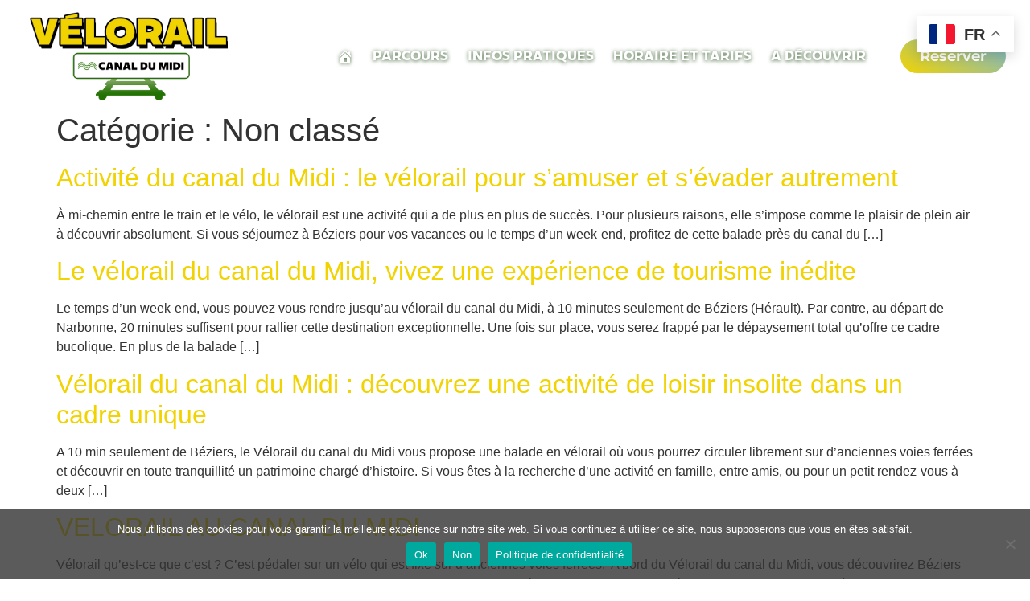

--- FILE ---
content_type: text/html; charset=UTF-8
request_url: https://velorailducanaldumidi.fr/activite-tourisme/non-classe-fr/
body_size: 15150
content:
<!doctype html>
<html lang="fr-FR">
<head>
<meta charset="UTF-8">
<meta name="viewport" content="width=device-width, initial-scale=1">
<link rel="profile" href="https://gmpg.org/xfn/11">
<script>
var bookacti_localized = {"error":"Une erreur s\u2019est produite.","error_select_event":"Vous n\u2019avez s\u00e9lectionn\u00e9 aucun \u00e9v\u00e8nement. Veuillez s\u00e9lectionner un \u00e9v\u00e8nement.","error_corrupted_event":"Il y a une incoh\u00e9rence dans les donn\u00e9es des \u00e9v\u00e8nements s\u00e9lectionn\u00e9s, veuillez s\u00e9lectionner un \u00e9v\u00e8nement et essayer \u00e0 nouveau.","error_less_avail_than_quantity":"Vous souhaitez faire %1$s r\u00e9servations mais seulement %2$s sont disponibles pour les \u00e9v\u00e8nements s\u00e9lectionn\u00e9s. Veuillez choisir un autre \u00e9v\u00e8nement ou diminuer la quantit\u00e9.","error_quantity_inf_to_0":"Le nombre de r\u00e9servations souhait\u00e9es est inf\u00e9rieur ou \u00e9gal \u00e0 0. Veuillez augmenter la quantit\u00e9.","error_not_allowed":"Vous n\u2019\u00eates pas autoris\u00e9(e) \u00e0 faire cela.","error_user_not_logged_in":"Vous n\u2019\u00eates pas connect\u00e9. Veuillez cr\u00e9er un compte et vous connecter d\u2019abord.","error_password_not_strong_enough":"Votre mot de passe n\u2019est pas assez fort.","select2_search_placeholder":"Veuillez saisir {nb} caract\u00e8res ou plus.","loading":"Chargement","one_person_per_booking":"pour une personne","n_people_per_booking":"pour %1$s personnes","booking":"r\u00e9servation","bookings":"r\u00e9servations","go_to_button":"Aller au","ajaxurl":"https:\/\/velorailducanaldumidi.fr\/wp-admin\/admin-ajax.php","nonce_query_select2_options":"a5bbb8f6e1","fullcalendar_timezone":"UTC","fullcalendar_locale":"fr","current_lang_code":"fr","current_locale":"fr_FR","available_booking_methods":["calendar"],"booking_system_attributes_keys":["id","class","hide_availability","calendars","activities","group_categories","groups_only","groups_single_events","groups_first_event_only","multiple_bookings","bookings_only","tooltip_booking_list","tooltip_booking_list_columns","status","user_id","method","auto_load","start","end","trim","past_events","past_events_bookable","days_off","check_roles","picked_events","form_id","form_action","when_perform_form_action","redirect_url_by_activity","redirect_url_by_group_category","display_data","product_by_activity","product_by_group_category","products_page_url"],"event_tiny_height":32,"event_small_height":75,"event_narrow_width":70,"event_wide_width":250,"calendar_width_classes":{"350":"bookacti-calendar-minimal-width"},"started_events_bookable":0,"started_groups_bookable":0,"event_load_interval":"92","initial_view_threshold":200,"event_touch_press_delay":350,"date_format":"jS M - H:i","date_format_long":"l j F Y H:i","time_format":"H:i","dates_separator":"\u00a0\u2192\u00a0","date_time_separator":"\u00a0\u2192\u00a0","single_event":"\u00c9v\u00e8nement seul","selected_event":"Heure de d\u00e9part s\u00e9lectionn\u00e9e (aller - retour)","selected_events":"Heure de d\u00e9part s\u00e9lectionn\u00e9e (aller - retour)","no_events":"Aucun d\u00e9part disponible.","avail":"dispo.","avails":"dispo.","not_bookable":"indispo.","hide_availability_fixed":0,"dialog_button_ok":"OK","dialog_button_send":"Envoyer","dialog_button_cancel":"Fermer","dialog_button_cancel_booking":"Annuler la r\u00e9servation","dialog_button_reschedule":"Replanifier","dialog_button_refund":"Demander un remboursement","plugin_path":"https:\/\/velorailducanaldumidi.fr\/wp-content\/plugins\/booking-activities","is_admin":0,"current_user_id":0,"current_time":"2026-01-01 03:30:34","calendar_localization":"default","wp_date_format":"j F Y","wp_time_format":"G\\hi","wp_start_of_week":"1","price_format":"%2$s%1$s","price_currency_symbol":"&euro;","price_thousand_separator":"","price_decimal_separator":",","price_decimal_number":2,"fcm_vapid_key":"","expired":"expir\u00e9","days":"jours","day":"jour","cart_item_expires":"Cet article expire dans %s","cart_item_expired":"Cet article a expir\u00e9.","cart_item_pending":"Cet article est en attente de paiement.","error_cart_expired":"Votre panier a expir\u00e9.","add_product_to_cart_button_text":"Ajouter au panier","add_booking_to_cart_button_text":"R\u00e9server"};
</script>
<meta name='robots' content='index, follow, max-image-preview:large, max-snippet:-1, max-video-preview:-1' />
<!-- This site is optimized with the Yoast SEO plugin v25.8 - https://yoast.com/wordpress/plugins/seo/ -->
<title>Archives des Non classé - Vélorail du Canal du Midi</title>
<link rel="canonical" href="https://velorailducanaldumidi.fr/activite-tourisme/non-classe-fr/" />
<meta property="og:locale" content="fr_FR" />
<meta property="og:type" content="article" />
<meta property="og:title" content="Archives des Non classé - Vélorail du Canal du Midi" />
<meta property="og:url" content="https://velorailducanaldumidi.fr/activite-tourisme/non-classe-fr/" />
<meta property="og:site_name" content="Vélorail du Canal du Midi" />
<meta name="twitter:card" content="summary_large_image" />
<script type="application/ld+json" class="yoast-schema-graph">{"@context":"https://schema.org","@graph":[{"@type":"CollectionPage","@id":"https://velorailducanaldumidi.fr/activite-tourisme/non-classe-fr/","url":"https://velorailducanaldumidi.fr/activite-tourisme/non-classe-fr/","name":"Archives des Non classé - Vélorail du Canal du Midi","isPartOf":{"@id":"https://velorailducanaldumidi.fr/#website"},"breadcrumb":{"@id":"https://velorailducanaldumidi.fr/activite-tourisme/non-classe-fr/#breadcrumb"},"inLanguage":"fr-FR"},{"@type":"BreadcrumbList","@id":"https://velorailducanaldumidi.fr/activite-tourisme/non-classe-fr/#breadcrumb","itemListElement":[{"@type":"ListItem","position":1,"name":"Accueil","item":"https://velorailducanaldumidi.fr/"},{"@type":"ListItem","position":2,"name":"Non classé"}]},{"@type":"WebSite","@id":"https://velorailducanaldumidi.fr/#website","url":"https://velorailducanaldumidi.fr/","name":"Vélorail du Canal du Midi","description":"Pédalez nature vers l aventure","publisher":{"@id":"https://velorailducanaldumidi.fr/#organization"},"potentialAction":[{"@type":"SearchAction","target":{"@type":"EntryPoint","urlTemplate":"https://velorailducanaldumidi.fr/?s={search_term_string}"},"query-input":{"@type":"PropertyValueSpecification","valueRequired":true,"valueName":"search_term_string"}}],"inLanguage":"fr-FR"},{"@type":"Organization","@id":"https://velorailducanaldumidi.fr/#organization","name":"Vélorail du Canal du Midi","url":"https://velorailducanaldumidi.fr/","logo":{"@type":"ImageObject","inLanguage":"fr-FR","@id":"https://velorailducanaldumidi.fr/#/schema/logo/image/","url":"https://velorailducanaldumidi.fr/wp-content/uploads/2025/06/cropped-logo-final.webp","contentUrl":"https://velorailducanaldumidi.fr/wp-content/uploads/2025/06/cropped-logo-final.webp","width":1379,"height":617,"caption":"Vélorail du Canal du Midi"},"image":{"@id":"https://velorailducanaldumidi.fr/#/schema/logo/image/"}}]}</script>
<!-- / Yoast SEO plugin. -->
<link rel="alternate" type="application/rss+xml" title="Vélorail du Canal du Midi &raquo; Flux" href="https://velorailducanaldumidi.fr/feed/" />
<link rel="alternate" type="application/rss+xml" title="Vélorail du Canal du Midi &raquo; Flux des commentaires" href="https://velorailducanaldumidi.fr/comments/feed/" />
<link rel="alternate" type="application/rss+xml" title="Vélorail du Canal du Midi &raquo; Flux de la catégorie Non classé" href="https://velorailducanaldumidi.fr/activite-tourisme/non-classe-fr/feed/" />
<link rel="stylesheet" type="text/css" href="https://use.typekit.net/ksl8usr.css"><style id='wp-img-auto-sizes-contain-inline-css'>
img:is([sizes=auto i],[sizes^="auto," i]){contain-intrinsic-size:3000px 1500px}
/*# sourceURL=wp-img-auto-sizes-contain-inline-css */
</style>
<link rel='stylesheet' id='jquery-tiptip-css' href='https://velorailducanaldumidi.fr/wp-content/plugins/booking-activities/lib/jquery-tiptip/tipTip.min.css?ver=1.3' media='all' />
<link rel='stylesheet' id='wp-block-library-css' href='https://velorailducanaldumidi.fr/wp-includes/css/dist/block-library/style.min.css?ver=6.9' media='all' />
<style id='wp-block-heading-inline-css'>
h1:where(.wp-block-heading).has-background,h2:where(.wp-block-heading).has-background,h3:where(.wp-block-heading).has-background,h4:where(.wp-block-heading).has-background,h5:where(.wp-block-heading).has-background,h6:where(.wp-block-heading).has-background{padding:1.25em 2.375em}h1.has-text-align-left[style*=writing-mode]:where([style*=vertical-lr]),h1.has-text-align-right[style*=writing-mode]:where([style*=vertical-rl]),h2.has-text-align-left[style*=writing-mode]:where([style*=vertical-lr]),h2.has-text-align-right[style*=writing-mode]:where([style*=vertical-rl]),h3.has-text-align-left[style*=writing-mode]:where([style*=vertical-lr]),h3.has-text-align-right[style*=writing-mode]:where([style*=vertical-rl]),h4.has-text-align-left[style*=writing-mode]:where([style*=vertical-lr]),h4.has-text-align-right[style*=writing-mode]:where([style*=vertical-rl]),h5.has-text-align-left[style*=writing-mode]:where([style*=vertical-lr]),h5.has-text-align-right[style*=writing-mode]:where([style*=vertical-rl]),h6.has-text-align-left[style*=writing-mode]:where([style*=vertical-lr]),h6.has-text-align-right[style*=writing-mode]:where([style*=vertical-rl]){rotate:180deg}
/*# sourceURL=https://velorailducanaldumidi.fr/wp-includes/blocks/heading/style.min.css */
</style>
<style id='wp-block-paragraph-inline-css'>
.is-small-text{font-size:.875em}.is-regular-text{font-size:1em}.is-large-text{font-size:2.25em}.is-larger-text{font-size:3em}.has-drop-cap:not(:focus):first-letter{float:left;font-size:8.4em;font-style:normal;font-weight:100;line-height:.68;margin:.05em .1em 0 0;text-transform:uppercase}body.rtl .has-drop-cap:not(:focus):first-letter{float:none;margin-left:.1em}p.has-drop-cap.has-background{overflow:hidden}:root :where(p.has-background){padding:1.25em 2.375em}:where(p.has-text-color:not(.has-link-color)) a{color:inherit}p.has-text-align-left[style*="writing-mode:vertical-lr"],p.has-text-align-right[style*="writing-mode:vertical-rl"]{rotate:180deg}
/*# sourceURL=https://velorailducanaldumidi.fr/wp-includes/blocks/paragraph/style.min.css */
</style>
<link rel='stylesheet' id='wc-blocks-style-css' href='https://velorailducanaldumidi.fr/wp-content/plugins/woocommerce/assets/client/blocks/wc-blocks.css?ver=wc-10.1.3' media='all' />
<style id='global-styles-inline-css'>
:root{--wp--preset--aspect-ratio--square: 1;--wp--preset--aspect-ratio--4-3: 4/3;--wp--preset--aspect-ratio--3-4: 3/4;--wp--preset--aspect-ratio--3-2: 3/2;--wp--preset--aspect-ratio--2-3: 2/3;--wp--preset--aspect-ratio--16-9: 16/9;--wp--preset--aspect-ratio--9-16: 9/16;--wp--preset--color--black: #000000;--wp--preset--color--cyan-bluish-gray: #abb8c3;--wp--preset--color--white: #ffffff;--wp--preset--color--pale-pink: #f78da7;--wp--preset--color--vivid-red: #cf2e2e;--wp--preset--color--luminous-vivid-orange: #ff6900;--wp--preset--color--luminous-vivid-amber: #fcb900;--wp--preset--color--light-green-cyan: #7bdcb5;--wp--preset--color--vivid-green-cyan: #00d084;--wp--preset--color--pale-cyan-blue: #8ed1fc;--wp--preset--color--vivid-cyan-blue: #0693e3;--wp--preset--color--vivid-purple: #9b51e0;--wp--preset--gradient--vivid-cyan-blue-to-vivid-purple: linear-gradient(135deg,rgb(6,147,227) 0%,rgb(155,81,224) 100%);--wp--preset--gradient--light-green-cyan-to-vivid-green-cyan: linear-gradient(135deg,rgb(122,220,180) 0%,rgb(0,208,130) 100%);--wp--preset--gradient--luminous-vivid-amber-to-luminous-vivid-orange: linear-gradient(135deg,rgb(252,185,0) 0%,rgb(255,105,0) 100%);--wp--preset--gradient--luminous-vivid-orange-to-vivid-red: linear-gradient(135deg,rgb(255,105,0) 0%,rgb(207,46,46) 100%);--wp--preset--gradient--very-light-gray-to-cyan-bluish-gray: linear-gradient(135deg,rgb(238,238,238) 0%,rgb(169,184,195) 100%);--wp--preset--gradient--cool-to-warm-spectrum: linear-gradient(135deg,rgb(74,234,220) 0%,rgb(151,120,209) 20%,rgb(207,42,186) 40%,rgb(238,44,130) 60%,rgb(251,105,98) 80%,rgb(254,248,76) 100%);--wp--preset--gradient--blush-light-purple: linear-gradient(135deg,rgb(255,206,236) 0%,rgb(152,150,240) 100%);--wp--preset--gradient--blush-bordeaux: linear-gradient(135deg,rgb(254,205,165) 0%,rgb(254,45,45) 50%,rgb(107,0,62) 100%);--wp--preset--gradient--luminous-dusk: linear-gradient(135deg,rgb(255,203,112) 0%,rgb(199,81,192) 50%,rgb(65,88,208) 100%);--wp--preset--gradient--pale-ocean: linear-gradient(135deg,rgb(255,245,203) 0%,rgb(182,227,212) 50%,rgb(51,167,181) 100%);--wp--preset--gradient--electric-grass: linear-gradient(135deg,rgb(202,248,128) 0%,rgb(113,206,126) 100%);--wp--preset--gradient--midnight: linear-gradient(135deg,rgb(2,3,129) 0%,rgb(40,116,252) 100%);--wp--preset--font-size--small: 13px;--wp--preset--font-size--medium: 20px;--wp--preset--font-size--large: 36px;--wp--preset--font-size--x-large: 42px;--wp--preset--spacing--20: 0.44rem;--wp--preset--spacing--30: 0.67rem;--wp--preset--spacing--40: 1rem;--wp--preset--spacing--50: 1.5rem;--wp--preset--spacing--60: 2.25rem;--wp--preset--spacing--70: 3.38rem;--wp--preset--spacing--80: 5.06rem;--wp--preset--shadow--natural: 6px 6px 9px rgba(0, 0, 0, 0.2);--wp--preset--shadow--deep: 12px 12px 50px rgba(0, 0, 0, 0.4);--wp--preset--shadow--sharp: 6px 6px 0px rgba(0, 0, 0, 0.2);--wp--preset--shadow--outlined: 6px 6px 0px -3px rgb(255, 255, 255), 6px 6px rgb(0, 0, 0);--wp--preset--shadow--crisp: 6px 6px 0px rgb(0, 0, 0);}:root { --wp--style--global--content-size: 800px;--wp--style--global--wide-size: 1200px; }:where(body) { margin: 0; }.wp-site-blocks > .alignleft { float: left; margin-right: 2em; }.wp-site-blocks > .alignright { float: right; margin-left: 2em; }.wp-site-blocks > .aligncenter { justify-content: center; margin-left: auto; margin-right: auto; }:where(.wp-site-blocks) > * { margin-block-start: 24px; margin-block-end: 0; }:where(.wp-site-blocks) > :first-child { margin-block-start: 0; }:where(.wp-site-blocks) > :last-child { margin-block-end: 0; }:root { --wp--style--block-gap: 24px; }:root :where(.is-layout-flow) > :first-child{margin-block-start: 0;}:root :where(.is-layout-flow) > :last-child{margin-block-end: 0;}:root :where(.is-layout-flow) > *{margin-block-start: 24px;margin-block-end: 0;}:root :where(.is-layout-constrained) > :first-child{margin-block-start: 0;}:root :where(.is-layout-constrained) > :last-child{margin-block-end: 0;}:root :where(.is-layout-constrained) > *{margin-block-start: 24px;margin-block-end: 0;}:root :where(.is-layout-flex){gap: 24px;}:root :where(.is-layout-grid){gap: 24px;}.is-layout-flow > .alignleft{float: left;margin-inline-start: 0;margin-inline-end: 2em;}.is-layout-flow > .alignright{float: right;margin-inline-start: 2em;margin-inline-end: 0;}.is-layout-flow > .aligncenter{margin-left: auto !important;margin-right: auto !important;}.is-layout-constrained > .alignleft{float: left;margin-inline-start: 0;margin-inline-end: 2em;}.is-layout-constrained > .alignright{float: right;margin-inline-start: 2em;margin-inline-end: 0;}.is-layout-constrained > .aligncenter{margin-left: auto !important;margin-right: auto !important;}.is-layout-constrained > :where(:not(.alignleft):not(.alignright):not(.alignfull)){max-width: var(--wp--style--global--content-size);margin-left: auto !important;margin-right: auto !important;}.is-layout-constrained > .alignwide{max-width: var(--wp--style--global--wide-size);}body .is-layout-flex{display: flex;}.is-layout-flex{flex-wrap: wrap;align-items: center;}.is-layout-flex > :is(*, div){margin: 0;}body .is-layout-grid{display: grid;}.is-layout-grid > :is(*, div){margin: 0;}body{padding-top: 0px;padding-right: 0px;padding-bottom: 0px;padding-left: 0px;}a:where(:not(.wp-element-button)){text-decoration: underline;}:root :where(.wp-element-button, .wp-block-button__link){background-color: #32373c;border-width: 0;color: #fff;font-family: inherit;font-size: inherit;font-style: inherit;font-weight: inherit;letter-spacing: inherit;line-height: inherit;padding-top: calc(0.667em + 2px);padding-right: calc(1.333em + 2px);padding-bottom: calc(0.667em + 2px);padding-left: calc(1.333em + 2px);text-decoration: none;text-transform: inherit;}.has-black-color{color: var(--wp--preset--color--black) !important;}.has-cyan-bluish-gray-color{color: var(--wp--preset--color--cyan-bluish-gray) !important;}.has-white-color{color: var(--wp--preset--color--white) !important;}.has-pale-pink-color{color: var(--wp--preset--color--pale-pink) !important;}.has-vivid-red-color{color: var(--wp--preset--color--vivid-red) !important;}.has-luminous-vivid-orange-color{color: var(--wp--preset--color--luminous-vivid-orange) !important;}.has-luminous-vivid-amber-color{color: var(--wp--preset--color--luminous-vivid-amber) !important;}.has-light-green-cyan-color{color: var(--wp--preset--color--light-green-cyan) !important;}.has-vivid-green-cyan-color{color: var(--wp--preset--color--vivid-green-cyan) !important;}.has-pale-cyan-blue-color{color: var(--wp--preset--color--pale-cyan-blue) !important;}.has-vivid-cyan-blue-color{color: var(--wp--preset--color--vivid-cyan-blue) !important;}.has-vivid-purple-color{color: var(--wp--preset--color--vivid-purple) !important;}.has-black-background-color{background-color: var(--wp--preset--color--black) !important;}.has-cyan-bluish-gray-background-color{background-color: var(--wp--preset--color--cyan-bluish-gray) !important;}.has-white-background-color{background-color: var(--wp--preset--color--white) !important;}.has-pale-pink-background-color{background-color: var(--wp--preset--color--pale-pink) !important;}.has-vivid-red-background-color{background-color: var(--wp--preset--color--vivid-red) !important;}.has-luminous-vivid-orange-background-color{background-color: var(--wp--preset--color--luminous-vivid-orange) !important;}.has-luminous-vivid-amber-background-color{background-color: var(--wp--preset--color--luminous-vivid-amber) !important;}.has-light-green-cyan-background-color{background-color: var(--wp--preset--color--light-green-cyan) !important;}.has-vivid-green-cyan-background-color{background-color: var(--wp--preset--color--vivid-green-cyan) !important;}.has-pale-cyan-blue-background-color{background-color: var(--wp--preset--color--pale-cyan-blue) !important;}.has-vivid-cyan-blue-background-color{background-color: var(--wp--preset--color--vivid-cyan-blue) !important;}.has-vivid-purple-background-color{background-color: var(--wp--preset--color--vivid-purple) !important;}.has-black-border-color{border-color: var(--wp--preset--color--black) !important;}.has-cyan-bluish-gray-border-color{border-color: var(--wp--preset--color--cyan-bluish-gray) !important;}.has-white-border-color{border-color: var(--wp--preset--color--white) !important;}.has-pale-pink-border-color{border-color: var(--wp--preset--color--pale-pink) !important;}.has-vivid-red-border-color{border-color: var(--wp--preset--color--vivid-red) !important;}.has-luminous-vivid-orange-border-color{border-color: var(--wp--preset--color--luminous-vivid-orange) !important;}.has-luminous-vivid-amber-border-color{border-color: var(--wp--preset--color--luminous-vivid-amber) !important;}.has-light-green-cyan-border-color{border-color: var(--wp--preset--color--light-green-cyan) !important;}.has-vivid-green-cyan-border-color{border-color: var(--wp--preset--color--vivid-green-cyan) !important;}.has-pale-cyan-blue-border-color{border-color: var(--wp--preset--color--pale-cyan-blue) !important;}.has-vivid-cyan-blue-border-color{border-color: var(--wp--preset--color--vivid-cyan-blue) !important;}.has-vivid-purple-border-color{border-color: var(--wp--preset--color--vivid-purple) !important;}.has-vivid-cyan-blue-to-vivid-purple-gradient-background{background: var(--wp--preset--gradient--vivid-cyan-blue-to-vivid-purple) !important;}.has-light-green-cyan-to-vivid-green-cyan-gradient-background{background: var(--wp--preset--gradient--light-green-cyan-to-vivid-green-cyan) !important;}.has-luminous-vivid-amber-to-luminous-vivid-orange-gradient-background{background: var(--wp--preset--gradient--luminous-vivid-amber-to-luminous-vivid-orange) !important;}.has-luminous-vivid-orange-to-vivid-red-gradient-background{background: var(--wp--preset--gradient--luminous-vivid-orange-to-vivid-red) !important;}.has-very-light-gray-to-cyan-bluish-gray-gradient-background{background: var(--wp--preset--gradient--very-light-gray-to-cyan-bluish-gray) !important;}.has-cool-to-warm-spectrum-gradient-background{background: var(--wp--preset--gradient--cool-to-warm-spectrum) !important;}.has-blush-light-purple-gradient-background{background: var(--wp--preset--gradient--blush-light-purple) !important;}.has-blush-bordeaux-gradient-background{background: var(--wp--preset--gradient--blush-bordeaux) !important;}.has-luminous-dusk-gradient-background{background: var(--wp--preset--gradient--luminous-dusk) !important;}.has-pale-ocean-gradient-background{background: var(--wp--preset--gradient--pale-ocean) !important;}.has-electric-grass-gradient-background{background: var(--wp--preset--gradient--electric-grass) !important;}.has-midnight-gradient-background{background: var(--wp--preset--gradient--midnight) !important;}.has-small-font-size{font-size: var(--wp--preset--font-size--small) !important;}.has-medium-font-size{font-size: var(--wp--preset--font-size--medium) !important;}.has-large-font-size{font-size: var(--wp--preset--font-size--large) !important;}.has-x-large-font-size{font-size: var(--wp--preset--font-size--x-large) !important;}
/*# sourceURL=global-styles-inline-css */
</style>
<link rel='stylesheet' id='cookie-notice-front-css' href='https://velorailducanaldumidi.fr/wp-content/plugins/cookie-notice/css/front.min.css?ver=2.5.7' media='all' />
<link rel='stylesheet' id='menu-image-css' href='https://velorailducanaldumidi.fr/wp-content/plugins/menu-image/includes/css/menu-image.css?ver=3.13' media='all' />
<link rel='stylesheet' id='dashicons-css' href='https://velorailducanaldumidi.fr/wp-includes/css/dashicons.min.css?ver=6.9' media='all' />
<link rel='stylesheet' id='slc-login-captcha-style-css' href='https://velorailducanaldumidi.fr/wp-content/plugins/simple-login-captcha/styles/login.css?ver=1.3.6' media='all' />
<link rel='stylesheet' id='woocommerce-layout-css' href='https://velorailducanaldumidi.fr/wp-content/plugins/woocommerce/assets/css/woocommerce-layout.css?ver=10.1.3' media='all' />
<link rel='stylesheet' id='woocommerce-smallscreen-css' href='https://velorailducanaldumidi.fr/wp-content/plugins/woocommerce/assets/css/woocommerce-smallscreen.css?ver=10.1.3' media='only screen and (max-width: 768px)' />
<link rel='stylesheet' id='woocommerce-general-css' href='https://velorailducanaldumidi.fr/wp-content/plugins/woocommerce/assets/css/woocommerce.css?ver=10.1.3' media='all' />
<style id='woocommerce-inline-inline-css'>
.woocommerce form .form-row .required { visibility: visible; }
/*# sourceURL=woocommerce-inline-inline-css */
</style>
<link rel='stylesheet' id='brands-styles-css' href='https://velorailducanaldumidi.fr/wp-content/plugins/woocommerce/assets/css/brands.css?ver=10.1.3' media='all' />
<link rel='stylesheet' id='hello-elementor-css' href='https://velorailducanaldumidi.fr/wp-content/themes/hello-elementor/assets/css/reset.css?ver=3.4.4' media='all' />
<link rel='stylesheet' id='hello-elementor-theme-style-css' href='https://velorailducanaldumidi.fr/wp-content/themes/hello-elementor/assets/css/theme.css?ver=3.4.4' media='all' />
<link rel='stylesheet' id='hello-elementor-header-footer-css' href='https://velorailducanaldumidi.fr/wp-content/themes/hello-elementor/assets/css/header-footer.css?ver=3.4.4' media='all' />
<link rel='stylesheet' id='elementor-frontend-css' href='https://velorailducanaldumidi.fr/wp-content/plugins/elementor/assets/css/frontend.min.css?ver=3.31.2' media='all' />
<link rel='stylesheet' id='widget-image-css' href='https://velorailducanaldumidi.fr/wp-content/plugins/elementor/assets/css/widget-image.min.css?ver=3.31.2' media='all' />
<link rel='stylesheet' id='widget-nav-menu-css' href='https://velorailducanaldumidi.fr/wp-content/plugins/elementor-pro/assets/css/widget-nav-menu.min.css?ver=3.31.2' media='all' />
<link rel='stylesheet' id='widget-heading-css' href='https://velorailducanaldumidi.fr/wp-content/plugins/elementor/assets/css/widget-heading.min.css?ver=3.31.2' media='all' />
<link rel='stylesheet' id='e-animation-shrink-css' href='https://velorailducanaldumidi.fr/wp-content/plugins/elementor/assets/lib/animations/styles/e-animation-shrink.min.css?ver=3.31.2' media='all' />
<link rel='stylesheet' id='e-popup-css' href='https://velorailducanaldumidi.fr/wp-content/plugins/elementor-pro/assets/css/conditionals/popup.min.css?ver=3.31.2' media='all' />
<link rel='stylesheet' id='elementor-icons-css' href='https://velorailducanaldumidi.fr/wp-content/plugins/elementor/assets/lib/eicons/css/elementor-icons.min.css?ver=5.43.0' media='all' />
<link rel='stylesheet' id='elementor-post-5-css' href='https://velorailducanaldumidi.fr/wp-content/uploads/elementor/css/post-5.css?ver=1767130970' media='all' />
<link rel='stylesheet' id='elementor-post-14-css' href='https://velorailducanaldumidi.fr/wp-content/uploads/elementor/css/post-14.css?ver=1767130970' media='all' />
<link rel='stylesheet' id='elementor-post-426-css' href='https://velorailducanaldumidi.fr/wp-content/uploads/elementor/css/post-426.css?ver=1767130970' media='all' />
<link rel='stylesheet' id='elementor-post-2142-css' href='https://velorailducanaldumidi.fr/wp-content/uploads/elementor/css/post-2142.css?ver=1767130970' media='all' />
<link rel='stylesheet' id='bookacti-css-woocommerce-css' href='https://velorailducanaldumidi.fr/wp-content/plugins/booking-activities/css/woocommerce.min.css?ver=1.16.43' media='all' />
<link rel='stylesheet' id='bookacti-css-global-css' href='https://velorailducanaldumidi.fr/wp-content/plugins/booking-activities/css/global.min.css?ver=1.16.43' media='all' />
<link rel='stylesheet' id='bookacti-css-fonts-css' href='https://velorailducanaldumidi.fr/wp-content/plugins/booking-activities/css/fonts.min.css?ver=1.16.43' media='all' />
<link rel='stylesheet' id='bookacti-css-bookings-css' href='https://velorailducanaldumidi.fr/wp-content/plugins/booking-activities/css/bookings.min.css?ver=1.16.43' media='all' />
<link rel='stylesheet' id='bookacti-css-forms-css' href='https://velorailducanaldumidi.fr/wp-content/plugins/booking-activities/css/forms.min.css?ver=1.16.43' media='all' />
<link rel='stylesheet' id='bookacti-css-jquery-ui-css' href='https://velorailducanaldumidi.fr/wp-content/plugins/booking-activities/lib/jquery-ui/themes/booking-activities/jquery-ui.min.css?ver=1.16.43' media='all' />
<link rel='stylesheet' id='baaf-css-woocommerce-css' href='https://velorailducanaldumidi.fr/wp-content/plugins/ba-advanced-forms/css/woocommerce.min.css?ver=1.5.6' media='all' />
<link rel='stylesheet' id='baaf-css-custom-fields-css' href='https://velorailducanaldumidi.fr/wp-content/plugins/ba-advanced-forms/css/custom-fields.min.css?ver=1.5.6' media='all' />
<link rel='stylesheet' id='banp-css-global-css' href='https://velorailducanaldumidi.fr/wp-content/plugins/ba-notification-pack/css/global.min.css?ver=1.3.11' media='all' />
<link rel='stylesheet' id='bookacti-css-frontend-css' href='https://velorailducanaldumidi.fr/wp-content/plugins/booking-activities/css/frontend.min.css?ver=1.16.43' media='all' />
<link rel='stylesheet' id='elementor-gf-local-montserrat-css' href='https://velorailducanaldumidi.fr/wp-content/uploads/elementor/google-fonts/css/montserrat.css?ver=1748936365' media='all' />
<link rel='stylesheet' id='elementor-gf-local-kaushanscript-css' href='https://velorailducanaldumidi.fr/wp-content/uploads/elementor/google-fonts/css/kaushanscript.css?ver=1748938614' media='all' />
<link rel='stylesheet' id='elementor-icons-shared-0-css' href='https://velorailducanaldumidi.fr/wp-content/plugins/elementor/assets/lib/font-awesome/css/fontawesome.min.css?ver=5.15.3' media='all' />
<link rel='stylesheet' id='elementor-icons-fa-solid-css' href='https://velorailducanaldumidi.fr/wp-content/plugins/elementor/assets/lib/font-awesome/css/solid.min.css?ver=5.15.3' media='all' />
<script src="https://velorailducanaldumidi.fr/wp-includes/js/jquery/jquery.min.js?ver=3.7.1" id="jquery-core-js"></script>
<script src="https://velorailducanaldumidi.fr/wp-includes/js/jquery/jquery-migrate.min.js?ver=3.4.1" id="jquery-migrate-js"></script>
<script src="https://velorailducanaldumidi.fr/wp-content/plugins/booking-activities/js/global-var.min.js?ver=1.16.43" id="bookacti-js-global-var-js"></script>
<script id="cookie-notice-front-js-before">
var cnArgs = {"ajaxUrl":"https:\/\/velorailducanaldumidi.fr\/wp-admin\/admin-ajax.php","nonce":"60443ee9b2","hideEffect":"fade","position":"bottom","onScroll":false,"onScrollOffset":100,"onClick":false,"cookieName":"cookie_notice_accepted","cookieTime":31536000,"cookieTimeRejected":604800,"globalCookie":false,"redirection":false,"cache":false,"revokeCookies":false,"revokeCookiesOpt":"automatic"};
//# sourceURL=cookie-notice-front-js-before
</script>
<script src="https://velorailducanaldumidi.fr/wp-content/plugins/cookie-notice/js/front.min.js?ver=2.5.7" id="cookie-notice-front-js"></script>
<script src="https://velorailducanaldumidi.fr/wp-content/plugins/woocommerce/assets/js/jquery-blockui/jquery.blockUI.min.js?ver=2.7.0-wc.10.1.3" id="jquery-blockui-js" defer data-wp-strategy="defer"></script>
<script id="wc-add-to-cart-js-extra">
var wc_add_to_cart_params = {"ajax_url":"/wp-admin/admin-ajax.php","wc_ajax_url":"/?wc-ajax=%%endpoint%%","i18n_view_cart":"Voir le panier","cart_url":"https://velorailducanaldumidi.fr/reservation/","is_cart":"","cart_redirect_after_add":"yes"};
//# sourceURL=wc-add-to-cart-js-extra
</script>
<script src="https://velorailducanaldumidi.fr/wp-content/plugins/woocommerce/assets/js/frontend/add-to-cart.min.js?ver=10.1.3" id="wc-add-to-cart-js" defer data-wp-strategy="defer"></script>
<script src="https://velorailducanaldumidi.fr/wp-content/plugins/woocommerce/assets/js/js-cookie/js.cookie.min.js?ver=2.1.4-wc.10.1.3" id="js-cookie-js" defer data-wp-strategy="defer"></script>
<script id="woocommerce-js-extra">
var woocommerce_params = {"ajax_url":"/wp-admin/admin-ajax.php","wc_ajax_url":"/?wc-ajax=%%endpoint%%","i18n_password_show":"Afficher le mot de passe","i18n_password_hide":"Masquer le mot de passe"};
//# sourceURL=woocommerce-js-extra
</script>
<script src="https://velorailducanaldumidi.fr/wp-content/plugins/woocommerce/assets/js/frontend/woocommerce.min.js?ver=10.1.3" id="woocommerce-js" defer data-wp-strategy="defer"></script>
<link rel="https://api.w.org/" href="https://velorailducanaldumidi.fr/wp-json/" /><link rel="alternate" title="JSON" type="application/json" href="https://velorailducanaldumidi.fr/wp-json/wp/v2/categories/28" /><link rel="EditURI" type="application/rsd+xml" title="RSD" href="https://velorailducanaldumidi.fr/xmlrpc.php?rsd" />
<meta name="generator" content="WordPress 6.9" />
<meta name="generator" content="WooCommerce 10.1.3" />
<script async src="https://www.googletagmanager.com/gtag/js?id=G-8KQVLP2R67" type="text/javascript"></script><script type="text/javascript">window.dataLayer = window.dataLayer || [];function gtag(){dataLayer.push(arguments);}gtag('js', new Date());gtag('config', 'G-8KQVLP2R67');</script>	<noscript><style>.woocommerce-product-gallery{ opacity: 1 !important; }</style></noscript>
<meta name="generator" content="Elementor 3.31.2; features: additional_custom_breakpoints, e_element_cache; settings: css_print_method-external, google_font-enabled, font_display-auto">
<style>
.e-con.e-parent:nth-of-type(n+4):not(.e-lazyloaded):not(.e-no-lazyload),
.e-con.e-parent:nth-of-type(n+4):not(.e-lazyloaded):not(.e-no-lazyload) * {
background-image: none !important;
}
@media screen and (max-height: 1024px) {
.e-con.e-parent:nth-of-type(n+3):not(.e-lazyloaded):not(.e-no-lazyload),
.e-con.e-parent:nth-of-type(n+3):not(.e-lazyloaded):not(.e-no-lazyload) * {
background-image: none !important;
}
}
@media screen and (max-height: 640px) {
.e-con.e-parent:nth-of-type(n+2):not(.e-lazyloaded):not(.e-no-lazyload),
.e-con.e-parent:nth-of-type(n+2):not(.e-lazyloaded):not(.e-no-lazyload) * {
background-image: none !important;
}
}
</style>
<link rel="icon" href="https://velorailducanaldumidi.fr/wp-content/uploads/2021/02/cropped-favicon-32x32.png" sizes="32x32" />
<link rel="icon" href="https://velorailducanaldumidi.fr/wp-content/uploads/2021/02/cropped-favicon-192x192.png" sizes="192x192" />
<link rel="apple-touch-icon" href="https://velorailducanaldumidi.fr/wp-content/uploads/2021/02/cropped-favicon-180x180.png" />
<meta name="msapplication-TileImage" content="https://velorailducanaldumidi.fr/wp-content/uploads/2021/02/cropped-favicon-270x270.png" />
<style id="wp-custom-css">
.elementor-nav-menu a {
text-shadow: 0px 1px 5px #3B5E31;
}
body table.booked-calendar td.booked .date span {
background: red!important;
color: #ffa790!important;
}
table td, table th {
border: 1px solid #fff;
}
body table.booked-calendar td.prev-date .date {
background: red!important;
}
[type=button], [type=submit], button {
color: #3B5E31;
border: 1px solid #3B5E31;
}
[type=button]:hover, [type=submit]:hover, button:hover {
background: #3B5E31;
}
a {
color: #EF7223;
}
.bookacti-events-overlap .bookacti-availability-container span {
display: none;
}
.bookacti-available-places.bookacti-booked, .bookacti-available-places.bookacti-not-booked {
display: none;
}
.bookacti-picked-event .fc-bg {
opacity: 1;
background: green;
transition: opacity .2s;
}
.bookacti-event-unavailable {
opacity: 0.7;
background: red !important;
}
/** Start Block Kit CSS: 141-3-1d55f1e76be9fb1a8d9de88accbe962f **/
.envato-kit-138-bracket .elementor-widget-container > *:before{
content:"[";
color:#ffab00;
display:inline-block;
margin-right:4px;
line-height:1em;
position:relative;
top:-1px;
}
.envato-kit-138-bracket .elementor-widget-container > *:after{
content:"]";
color:#ffab00;
display:inline-block;
margin-left:4px;
line-height:1em;
position:relative;
top:-1px;
}
/** End Block Kit CSS: 141-3-1d55f1e76be9fb1a8d9de88accbe962f **/
</style>
</head>
<body class="archive category category-non-classe-fr category-28 wp-custom-logo wp-embed-responsive wp-theme-hello-elementor theme-hello-elementor cookies-not-set woocommerce-no-js hello-elementor-default elementor-default elementor-kit-5">
<a class="skip-link screen-reader-text" href="#content">Aller au contenu</a>
<header data-elementor-type="header" data-elementor-id="14" class="elementor elementor-14 elementor-location-header" data-elementor-post-type="elementor_library">
<header class="elementor-section elementor-top-section elementor-element elementor-element-273c426c elementor-section-content-middle elementor-section-full_width elementor-section-height-min-height elementor-section-height-default elementor-section-items-middle" data-id="273c426c" data-element_type="section" id="top" data-settings="{&quot;background_background&quot;:&quot;classic&quot;}">
<div class="elementor-container elementor-column-gap-no">
<div class="elementor-column elementor-col-25 elementor-top-column elementor-element elementor-element-258a759c" data-id="258a759c" data-element_type="column">
<div class="elementor-widget-wrap elementor-element-populated">
<div class="elementor-element elementor-element-2c4ec3f3 elementor-widget elementor-widget-theme-site-logo elementor-widget-image" data-id="2c4ec3f3" data-element_type="widget" data-widget_type="theme-site-logo.default">
<div class="elementor-widget-container">
<a href="https://velorailducanaldumidi.fr">
<img fetchpriority="high" width="1379" height="617" src="https://velorailducanaldumidi.fr/wp-content/uploads/2025/06/cropped-logo-final.webp" class="attachment-full size-full wp-image-6932" alt="" srcset="https://velorailducanaldumidi.fr/wp-content/uploads/2025/06/cropped-logo-final.webp 1379w, https://velorailducanaldumidi.fr/wp-content/uploads/2025/06/cropped-logo-final-300x134.webp 300w, https://velorailducanaldumidi.fr/wp-content/uploads/2025/06/cropped-logo-final-1024x458.webp 1024w, https://velorailducanaldumidi.fr/wp-content/uploads/2025/06/cropped-logo-final-768x344.webp 768w, https://velorailducanaldumidi.fr/wp-content/uploads/2025/06/cropped-logo-final-24x11.webp 24w, https://velorailducanaldumidi.fr/wp-content/uploads/2025/06/cropped-logo-final-36x16.webp 36w, https://velorailducanaldumidi.fr/wp-content/uploads/2025/06/cropped-logo-final-48x21.webp 48w, https://velorailducanaldumidi.fr/wp-content/uploads/2025/06/cropped-logo-final-600x268.webp 600w" sizes="(max-width: 1379px) 100vw, 1379px" />				</a>
</div>
</div>
</div>
</div>
<div class="elementor-column elementor-col-50 elementor-top-column elementor-element elementor-element-536bf112" data-id="536bf112" data-element_type="column">
<div class="elementor-widget-wrap elementor-element-populated">
<div class="elementor-element elementor-element-3911670 elementor-nav-menu__align-end elementor-nav-menu--stretch elementor-nav-menu__text-align-center elementor-nav-menu--dropdown-tablet elementor-nav-menu--toggle elementor-nav-menu--burger elementor-widget elementor-widget-nav-menu" data-id="3911670" data-element_type="widget" data-settings="{&quot;full_width&quot;:&quot;stretch&quot;,&quot;layout&quot;:&quot;horizontal&quot;,&quot;submenu_icon&quot;:{&quot;value&quot;:&quot;&lt;i class=\&quot;fas fa-caret-down\&quot;&gt;&lt;\/i&gt;&quot;,&quot;library&quot;:&quot;fa-solid&quot;},&quot;toggle&quot;:&quot;burger&quot;}" data-widget_type="nav-menu.default">
<div class="elementor-widget-container">
<nav aria-label="Menu" class="elementor-nav-menu--main elementor-nav-menu__container elementor-nav-menu--layout-horizontal e--pointer-underline e--animation-grow">
<ul id="menu-1-3911670" class="elementor-nav-menu"><li class="menu-item menu-item-type-custom menu-item-object-custom menu-item-home menu-item-878"><a href="https://velorailducanaldumidi.fr/" class="elementor-item"><span class="menu-image-title-hide menu-image-title">Accueil</span><span class="dashicons dashicons-admin-home hide-menu-image-icons"></span></a></li>
<li class="menu-item menu-item-type-post_type menu-item-object-page menu-item-131"><a href="https://velorailducanaldumidi.fr/parcours/" class="elementor-item">Parcours</a></li>
<li class="menu-item menu-item-type-post_type menu-item-object-page menu-item-130"><a href="https://velorailducanaldumidi.fr/infos-pratiques/" class="elementor-item">Infos pratiques</a></li>
<li class="menu-item menu-item-type-post_type menu-item-object-page menu-item-1523"><a href="https://velorailducanaldumidi.fr/horaire-et-tarifs/" class="elementor-item">Horaire et tarifs</a></li>
<li class="menu-item menu-item-type-post_type menu-item-object-page menu-item-128"><a href="https://velorailducanaldumidi.fr/a-decouvrir/" class="elementor-item">A découvrir</a></li>
</ul>			</nav>
<div class="elementor-menu-toggle" role="button" tabindex="0" aria-label="Permuter le menu" aria-expanded="false">
<i aria-hidden="true" role="presentation" class="elementor-menu-toggle__icon--open eicon-menu-bar"></i><i aria-hidden="true" role="presentation" class="elementor-menu-toggle__icon--close eicon-close"></i>		</div>
<nav class="elementor-nav-menu--dropdown elementor-nav-menu__container" aria-hidden="true">
<ul id="menu-2-3911670" class="elementor-nav-menu"><li class="menu-item menu-item-type-custom menu-item-object-custom menu-item-home menu-item-878"><a href="https://velorailducanaldumidi.fr/" class="elementor-item" tabindex="-1"><span class="menu-image-title-hide menu-image-title">Accueil</span><span class="dashicons dashicons-admin-home hide-menu-image-icons"></span></a></li>
<li class="menu-item menu-item-type-post_type menu-item-object-page menu-item-131"><a href="https://velorailducanaldumidi.fr/parcours/" class="elementor-item" tabindex="-1">Parcours</a></li>
<li class="menu-item menu-item-type-post_type menu-item-object-page menu-item-130"><a href="https://velorailducanaldumidi.fr/infos-pratiques/" class="elementor-item" tabindex="-1">Infos pratiques</a></li>
<li class="menu-item menu-item-type-post_type menu-item-object-page menu-item-1523"><a href="https://velorailducanaldumidi.fr/horaire-et-tarifs/" class="elementor-item" tabindex="-1">Horaire et tarifs</a></li>
<li class="menu-item menu-item-type-post_type menu-item-object-page menu-item-128"><a href="https://velorailducanaldumidi.fr/a-decouvrir/" class="elementor-item" tabindex="-1">A découvrir</a></li>
</ul>			</nav>
</div>
</div>
</div>
</div>
<div class="elementor-column elementor-col-25 elementor-top-column elementor-element elementor-element-1e68bd2f" data-id="1e68bd2f" data-element_type="column">
<div class="elementor-widget-wrap elementor-element-populated">
<div class="elementor-element elementor-element-18b2a7f4 elementor-align-center elementor-mobile-align-right elementor-widget elementor-widget-button" data-id="18b2a7f4" data-element_type="widget" data-widget_type="button.default">
<div class="elementor-widget-container">
<div class="elementor-button-wrapper">
<a class="elementor-button elementor-button-link elementor-size-sm" href="https://velorailducanaldumidi.fr/produit/reserver/">
<span class="elementor-button-content-wrapper">
<span class="elementor-button-text">Réserver</span>
</span>
</a>
</div>
</div>
</div>
</div>
</div>
</div>
</header>
</header>
<main id="content" class="site-main">
<div class="page-header">
<h1 class="entry-title">Catégorie : <span>Non classé</span></h1>		</div>
<div class="page-content">
<article class="post">
<h2 class="entry-title"><a href="https://velorailducanaldumidi.fr/2021/08/27/activite-du-canal-du-midi-le-velorail-pour-samuser-et-sevader-autrement/">Activité du canal du Midi : le vélorail pour s’amuser et s’évader autrement</a></h2><p>À mi-chemin entre le train et le vélo, le vélorail est une activité qui a de plus en plus de succès. Pour plusieurs raisons, elle s’impose comme le plaisir de plein air à découvrir absolument. Si vous séjournez à Béziers pour vos vacances ou le temps d’un week-end, profitez de cette balade près du canal du [&hellip;]</p>
</article>
<article class="post">
<h2 class="entry-title"><a href="https://velorailducanaldumidi.fr/2021/07/29/le-velorail-du-canal-du-midi-vivez-une-experience-de-tourisme-inedite/">Le vélorail du canal du Midi, vivez une expérience de tourisme inédite</a></h2><p>Le temps d’un week-end, vous pouvez vous rendre jusqu’au vélorail du canal du Midi, à 10 minutes seulement de Béziers (Hérault). Par contre, au départ de Narbonne, 20 minutes suffisent pour rallier cette destination exceptionnelle. Une fois sur place, vous serez frappé par le dépaysement total qu’offre ce cadre bucolique. En plus de la balade [&hellip;]</p>
</article>
<article class="post">
<h2 class="entry-title"><a href="https://velorailducanaldumidi.fr/2021/05/14/velorail-du-canal-du-midi-decouvrez-une-activite-de-loisir-insolite-dans-un-cadre-unique/">Vélorail du canal du Midi : découvrez une activité de loisir insolite dans un cadre unique</a></h2><p>A 10 min seulement de Béziers, le Vélorail du canal du Midi vous propose une balade en vélorail où vous pourrez circuler librement sur d’anciennes voies ferrées et découvrir en toute tranquillité un patrimoine chargé d’histoire. Si vous êtes à la recherche d’une activité en famille, entre amis, ou pour un petit rendez-vous à deux [&hellip;]</p>
</article>
<article class="post">
<h2 class="entry-title"><a href="https://velorailducanaldumidi.fr/2021/02/18/velorail-pedalorail-canal-du-midi/">VELORAIL AU CANAL DU MIDI</a></h2><p>Vélorail qu&rsquo;est-ce que c&rsquo;est ? C’est pédaler sur un vélo qui est fixé sur d’anciennes voies ferrées.  A bord du Vélorail du canal du Midi, vous découvrirez Béziers et ses alentours en vous baladant le long du canal du Midi. Vous aurez la possibilité de lier aventure et activité en famille, entre ami.e.s ou à deux [&hellip;]</p>
</article>
</div>
</main>
		<footer data-elementor-type="footer" data-elementor-id="426" class="elementor elementor-426 elementor-location-footer" data-elementor-post-type="elementor_library">
<section class="elementor-section elementor-top-section elementor-element elementor-element-a4ddf9f elementor-section-full_width elementor-section-content-middle elementor-section-height-default elementor-section-height-default" data-id="a4ddf9f" data-element_type="section">
<div class="elementor-container elementor-column-gap-default">
<div class="elementor-column elementor-col-100 elementor-top-column elementor-element elementor-element-19ec5d1" data-id="19ec5d1" data-element_type="column">
<div class="elementor-widget-wrap elementor-element-populated">
<section class="elementor-section elementor-inner-section elementor-element elementor-element-5af6f4c elementor-section-boxed elementor-section-height-default elementor-section-height-default" data-id="5af6f4c" data-element_type="section">
<div class="elementor-container elementor-column-gap-default">
<div class="elementor-column elementor-col-33 elementor-inner-column elementor-element elementor-element-620f353" data-id="620f353" data-element_type="column">
<div class="elementor-widget-wrap elementor-element-populated">
<div class="elementor-element elementor-element-dade37c elementor-widget elementor-widget-heading" data-id="dade37c" data-element_type="widget" data-widget_type="heading.default">
<div class="elementor-widget-container">
<h3 class="elementor-heading-title elementor-size-default">Localisation</h3>				</div>
</div>
<div class="elementor-element elementor-element-6fb1a7a elementor-widget elementor-widget-text-editor" data-id="6fb1a7a" data-element_type="widget" data-widget_type="text-editor.default">
<div class="elementor-widget-container">
<p>Rue de la gare à Sallèles d&rsquo;Aude</p><p><a href="https://www.google.com/maps/place/V%C3%A9lorail+du+Canal+du+Midi/@43.2615779,2.9444728,524m/data=!3m2!1e3!4b1!4m6!3m5!1s0x12b1a78a26d050eb:0xc0537b15ce87c965!8m2!3d43.261574!4d2.9470477!16s%2Fg%2F11q_93qgg6?authuser=0&amp;entry=ttu&amp;g_ep=EgoyMDI1MDUxNS4wIKXMDSoASAFQAw%3D%3D" target="_blank" rel="noopener">Itinéraire</a></p>								</div>
</div>
</div>
</div>
<div class="elementor-column elementor-col-33 elementor-inner-column elementor-element elementor-element-d71b1cc" data-id="d71b1cc" data-element_type="column">
<div class="elementor-widget-wrap elementor-element-populated">
<div class="elementor-element elementor-element-20dbe93 elementor-widget elementor-widget-heading" data-id="20dbe93" data-element_type="widget" data-widget_type="heading.default">
<div class="elementor-widget-container">
<h3 class="elementor-heading-title elementor-size-default">Contact</h3>				</div>
</div>
<div class="elementor-element elementor-element-f9b3ec1 elementor-widget elementor-widget-text-editor" data-id="f9b3ec1" data-element_type="widget" data-widget_type="text-editor.default">
<div class="elementor-widget-container">
<p>Port : 06 74 59 89 63 ou 06 17 05 69 58</p><p>Mail : contact@velorailducanaldumidi.fr</p><p> </p>								</div>
</div>
</div>
</div>
<div class="elementor-column elementor-col-33 elementor-inner-column elementor-element elementor-element-1d67918" data-id="1d67918" data-element_type="column">
<div class="elementor-widget-wrap elementor-element-populated">
<div class="elementor-element elementor-element-230c198 elementor-widget elementor-widget-heading" data-id="230c198" data-element_type="widget" data-widget_type="heading.default">
<div class="elementor-widget-container">
<h3 class="elementor-heading-title elementor-size-default">Paiement sur place</h3>				</div>
</div>
<div class="elementor-element elementor-element-4301f4f elementor-widget elementor-widget-image" data-id="4301f4f" data-element_type="widget" data-widget_type="image.default">
<div class="elementor-widget-container">
<img width="300" height="152" src="https://velorailducanaldumidi.fr/wp-content/uploads/2021/02/paiement.png" class="attachment-full size-full wp-image-1189" alt="paiement Vélorail Canal du Midi" srcset="https://velorailducanaldumidi.fr/wp-content/uploads/2021/02/paiement.png 300w, https://velorailducanaldumidi.fr/wp-content/uploads/2021/02/paiement-24x12.png 24w, https://velorailducanaldumidi.fr/wp-content/uploads/2021/02/paiement-36x18.png 36w, https://velorailducanaldumidi.fr/wp-content/uploads/2021/02/paiement-48x24.png 48w" sizes="(max-width: 300px) 100vw, 300px" />															</div>
</div>
</div>
</div>
</div>
</section>
<div class="elementor-element elementor-element-5bc4dc5 elementor-view-framed elementor-shape-circle elementor-widget elementor-widget-icon" data-id="5bc4dc5" data-element_type="widget" data-widget_type="icon.default">
<div class="elementor-widget-container">
<div class="elementor-icon-wrapper">
<a class="elementor-icon elementor-animation-shrink" href="#top">
<i aria-hidden="true" class="fas fa-angle-up"></i>			</a>
</div>
</div>
</div>
<div class="elementor-element elementor-element-a5f225c elementor-align-center elementor-widget elementor-widget-button" data-id="a5f225c" data-element_type="widget" data-widget_type="button.default">
<div class="elementor-widget-container">
<div class="elementor-button-wrapper">
<a class="elementor-button elementor-button-link elementor-size-sm" href="https://velorailducanaldumidi.fr/activite-tourisme/actu/">
<span class="elementor-button-content-wrapper">
<span class="elementor-button-text">Le blog</span>
</span>
</a>
</div>
</div>
</div>
<div class="elementor-element elementor-element-c52fcba elementor-widget elementor-widget-text-editor" data-id="c52fcba" data-element_type="widget" data-widget_type="text-editor.default">
<div class="elementor-widget-container">
<p>Copyright Vélorail Du Canal du Midi 2020 &#8211; <a href="https://velorailducanaldumidi.fr/mentions-legales/">Mentions légales</a> &#8211; Création <a href="https://www.nomadindesign.com/" target="_blank" rel="noopener">Nomadindesign</a></p>								</div>
</div>
<div class="elementor-element elementor-element-38962cb elementor-widget elementor-widget-image" data-id="38962cb" data-element_type="widget" data-widget_type="image.default">
<div class="elementor-widget-container">
<img width="570" height="142" src="https://velorailducanaldumidi.fr/wp-content/uploads/2021/02/partenaires.jpg" class="attachment-large size-large wp-image-2162" alt="partenaires" srcset="https://velorailducanaldumidi.fr/wp-content/uploads/2021/02/partenaires.jpg 570w, https://velorailducanaldumidi.fr/wp-content/uploads/2021/02/partenaires-300x75.jpg 300w, https://velorailducanaldumidi.fr/wp-content/uploads/2021/02/partenaires-24x6.jpg 24w, https://velorailducanaldumidi.fr/wp-content/uploads/2021/02/partenaires-36x9.jpg 36w, https://velorailducanaldumidi.fr/wp-content/uploads/2021/02/partenaires-48x12.jpg 48w" sizes="(max-width: 570px) 100vw, 570px" />															</div>
</div>
</div>
</div>
</div>
</section>
</footer>
<script type="speculationrules">
{"prefetch":[{"source":"document","where":{"and":[{"href_matches":"/*"},{"not":{"href_matches":["/wp-*.php","/wp-admin/*","/wp-content/uploads/*","/wp-content/*","/wp-content/plugins/*","/wp-content/themes/hello-elementor/*","/*\\?(.+)"]}},{"not":{"selector_matches":"a[rel~=\"nofollow\"]"}},{"not":{"selector_matches":".no-prefetch, .no-prefetch a"}}]},"eagerness":"conservative"}]}
</script>
<div class="gtranslate_wrapper" id="gt-wrapper-82222426"></div>		<div data-elementor-type="popup" data-elementor-id="2142" class="elementor elementor-2142 elementor-location-popup" data-elementor-settings="{&quot;a11y_navigation&quot;:&quot;yes&quot;,&quot;triggers&quot;:[],&quot;timing&quot;:[]}" data-elementor-post-type="elementor_library">
<section class="elementor-section elementor-top-section elementor-element elementor-element-ff6abb5 elementor-section-boxed elementor-section-height-default elementor-section-height-default" data-id="ff6abb5" data-element_type="section">
<div class="elementor-container elementor-column-gap-default">
<div class="elementor-column elementor-col-100 elementor-top-column elementor-element elementor-element-0d1dd3c" data-id="0d1dd3c" data-element_type="column">
<div class="elementor-widget-wrap elementor-element-populated">
<div class="elementor-element elementor-element-c5c97e6 elementor-nav-menu--dropdown-tablet elementor-nav-menu__text-align-aside elementor-nav-menu--toggle elementor-nav-menu--burger elementor-widget elementor-widget-nav-menu" data-id="c5c97e6" data-element_type="widget" data-settings="{&quot;layout&quot;:&quot;vertical&quot;,&quot;submenu_icon&quot;:{&quot;value&quot;:&quot;&lt;i class=\&quot;fas fa-caret-down\&quot;&gt;&lt;\/i&gt;&quot;,&quot;library&quot;:&quot;fa-solid&quot;},&quot;toggle&quot;:&quot;burger&quot;}" data-widget_type="nav-menu.default">
<div class="elementor-widget-container">
<nav aria-label="Menu" class="elementor-nav-menu--main elementor-nav-menu__container elementor-nav-menu--layout-vertical e--pointer-underline e--animation-fade">
<ul id="menu-1-c5c97e6" class="elementor-nav-menu sm-vertical"><li class="menu-item menu-item-type-custom menu-item-object-custom menu-item-home menu-item-878"><a href="https://velorailducanaldumidi.fr/" class="elementor-item"><span class="menu-image-title-hide menu-image-title">Accueil</span><span class="dashicons dashicons-admin-home hide-menu-image-icons"></span></a></li>
<li class="menu-item menu-item-type-post_type menu-item-object-page menu-item-131"><a href="https://velorailducanaldumidi.fr/parcours/" class="elementor-item">Parcours</a></li>
<li class="menu-item menu-item-type-post_type menu-item-object-page menu-item-130"><a href="https://velorailducanaldumidi.fr/infos-pratiques/" class="elementor-item">Infos pratiques</a></li>
<li class="menu-item menu-item-type-post_type menu-item-object-page menu-item-1523"><a href="https://velorailducanaldumidi.fr/horaire-et-tarifs/" class="elementor-item">Horaire et tarifs</a></li>
<li class="menu-item menu-item-type-post_type menu-item-object-page menu-item-128"><a href="https://velorailducanaldumidi.fr/a-decouvrir/" class="elementor-item">A découvrir</a></li>
</ul>			</nav>
<div class="elementor-menu-toggle" role="button" tabindex="0" aria-label="Permuter le menu" aria-expanded="false">
<i aria-hidden="true" role="presentation" class="elementor-menu-toggle__icon--open eicon-menu-bar"></i><i aria-hidden="true" role="presentation" class="elementor-menu-toggle__icon--close eicon-close"></i>		</div>
<nav class="elementor-nav-menu--dropdown elementor-nav-menu__container" aria-hidden="true">
<ul id="menu-2-c5c97e6" class="elementor-nav-menu sm-vertical"><li class="menu-item menu-item-type-custom menu-item-object-custom menu-item-home menu-item-878"><a href="https://velorailducanaldumidi.fr/" class="elementor-item" tabindex="-1"><span class="menu-image-title-hide menu-image-title">Accueil</span><span class="dashicons dashicons-admin-home hide-menu-image-icons"></span></a></li>
<li class="menu-item menu-item-type-post_type menu-item-object-page menu-item-131"><a href="https://velorailducanaldumidi.fr/parcours/" class="elementor-item" tabindex="-1">Parcours</a></li>
<li class="menu-item menu-item-type-post_type menu-item-object-page menu-item-130"><a href="https://velorailducanaldumidi.fr/infos-pratiques/" class="elementor-item" tabindex="-1">Infos pratiques</a></li>
<li class="menu-item menu-item-type-post_type menu-item-object-page menu-item-1523"><a href="https://velorailducanaldumidi.fr/horaire-et-tarifs/" class="elementor-item" tabindex="-1">Horaire et tarifs</a></li>
<li class="menu-item menu-item-type-post_type menu-item-object-page menu-item-128"><a href="https://velorailducanaldumidi.fr/a-decouvrir/" class="elementor-item" tabindex="-1">A découvrir</a></li>
</ul>			</nav>
</div>
</div>
</div>
</div>
</div>
</section>
</div>
<script>
const lazyloadRunObserver = () => {
const lazyloadBackgrounds = document.querySelectorAll( `.e-con.e-parent:not(.e-lazyloaded)` );
const lazyloadBackgroundObserver = new IntersectionObserver( ( entries ) => {
entries.forEach( ( entry ) => {
if ( entry.isIntersecting ) {
let lazyloadBackground = entry.target;
if( lazyloadBackground ) {
lazyloadBackground.classList.add( 'e-lazyloaded' );
}
lazyloadBackgroundObserver.unobserve( entry.target );
}
});
}, { rootMargin: '200px 0px 200px 0px' } );
lazyloadBackgrounds.forEach( ( lazyloadBackground ) => {
lazyloadBackgroundObserver.observe( lazyloadBackground );
} );
};
const events = [
'DOMContentLoaded',
'elementor/lazyload/observe',
];
events.forEach( ( event ) => {
document.addEventListener( event, lazyloadRunObserver );
} );
</script>
<script>
(function () {
var c = document.body.className;
c = c.replace(/woocommerce-no-js/, 'woocommerce-js');
document.body.className = c;
})();
</script>
<script src="https://velorailducanaldumidi.fr/wp-content/plugins/booking-activities/lib/fullcalendar/index.global.min.js?ver=6.1.15" id="fullcalendar-js"></script>
<script src="https://velorailducanaldumidi.fr/wp-content/plugins/booking-activities/lib/fullcalendar/locales-all.global.min.js?ver=6.1.15" id="fullcalendar-locales-all-js"></script>
<script src="https://velorailducanaldumidi.fr/wp-content/plugins/booking-activities/lib/jquery-tiptip/jquery.tipTip.min.js?ver=1.3" id="jquery-tiptip-js"></script>
<script src="https://velorailducanaldumidi.fr/wp-includes/js/dist/vendor/moment.min.js?ver=2.30.1" id="moment-js"></script>
<script id="moment-js-after">
( function( settings ) {
moment.defineLocale( settings.locale, {
parentLocale: 'en',
months: settings.months,
monthsShort: settings.monthsShort,
weekdays: settings.weekdays,
weekdaysShort: settings.weekdaysShort,
week: {
dow: settings.dow,
doy: 7 + settings.dow - 1,
},
meridiem: function( hour, minute, isLowercase ) {
if ( hour < 12 ) {
return isLowercase ? settings.meridiem.am : settings.meridiem.AM;
}
return isLowercase ? settings.meridiem.pm : settings.meridiem.PM;
},
longDateFormat: {
LT: settings.longDateFormat.LT,
LTS: moment.localeData( 'en' ).longDateFormat( 'LTS' ),
L: moment.localeData( 'en' ).longDateFormat( 'L' ),
LL: settings.longDateFormat.LL,
LLL: settings.longDateFormat.LLL,
LLLL: moment.localeData( 'en' ).longDateFormat( 'LLLL' )
}
} );
} )( {"locale":"fr_FR","months":["janvier","f\u00e9vrier","mars","avril","mai","juin","juillet","ao\u00fbt","septembre","octobre","novembre","d\u00e9cembre"],"monthsShort":["Jan","F\u00e9v","Mar","Avr","Mai","Juin","Juil","Ao\u00fbt","Sep","Oct","Nov","D\u00e9c"],"weekdays":["dimanche","lundi","mardi","mercredi","jeudi","vendredi","samedi"],"weekdaysShort":["dim","lun","mar","mer","jeu","ven","sam"],"dow":1,"meridiem":{"am":"am","pm":"pm","AM":"AM","PM":"PM"},"longDateFormat":{"LT":"H[h]mm","LTS":null,"L":null,"LL":"D[ ]MMMM[ ]YYYY","LLL":"DD[ ]MMMM[ ]YYYY[ ]H[h]mm","LLLL":null}} );
//# sourceURL=moment-js-after
</script>
<script src="https://velorailducanaldumidi.fr/wp-includes/js/jquery/ui/core.min.js?ver=1.13.3" id="jquery-ui-core-js"></script>
<script src="https://velorailducanaldumidi.fr/wp-includes/js/jquery/ui/mouse.min.js?ver=1.13.3" id="jquery-ui-mouse-js"></script>
<script src="https://velorailducanaldumidi.fr/wp-includes/js/jquery/ui/sortable.min.js?ver=1.13.3" id="jquery-ui-sortable-js"></script>
<script src="https://velorailducanaldumidi.fr/wp-content/plugins/booking-activities/js/global-functions.min.js?ver=1.16.43" id="bookacti-js-global-functions-js"></script>
<script src="https://velorailducanaldumidi.fr/wp-includes/js/jquery/ui/effect.min.js?ver=1.13.3" id="jquery-effects-core-js"></script>
<script src="https://velorailducanaldumidi.fr/wp-includes/js/jquery/ui/effect-highlight.min.js?ver=1.13.3" id="jquery-effects-highlight-js"></script>
<script src="https://velorailducanaldumidi.fr/wp-content/plugins/booking-activities/js/booking-system-functions.min.js?ver=1.16.43" id="bookacti-js-booking-system-functions-js"></script>
<script src="https://velorailducanaldumidi.fr/wp-content/plugins/elementor/assets/js/webpack.runtime.min.js?ver=3.31.2" id="elementor-webpack-runtime-js"></script>
<script src="https://velorailducanaldumidi.fr/wp-content/plugins/elementor/assets/js/frontend-modules.min.js?ver=3.31.2" id="elementor-frontend-modules-js"></script>
<script id="elementor-frontend-js-before">
var elementorFrontendConfig = {"environmentMode":{"edit":false,"wpPreview":false,"isScriptDebug":false},"i18n":{"shareOnFacebook":"Partager sur Facebook","shareOnTwitter":"Partager sur Twitter","pinIt":"L\u2019\u00e9pingler","download":"T\u00e9l\u00e9charger","downloadImage":"T\u00e9l\u00e9charger une image","fullscreen":"Plein \u00e9cran","zoom":"Zoom","share":"Partager","playVideo":"Lire la vid\u00e9o","previous":"Pr\u00e9c\u00e9dent","next":"Suivant","close":"Fermer","a11yCarouselPrevSlideMessage":"Diapositive pr\u00e9c\u00e9dente","a11yCarouselNextSlideMessage":"Diapositive suivante","a11yCarouselFirstSlideMessage":"Ceci est la premi\u00e8re diapositive","a11yCarouselLastSlideMessage":"Ceci est la derni\u00e8re diapositive","a11yCarouselPaginationBulletMessage":"Aller \u00e0 la diapositive"},"is_rtl":false,"breakpoints":{"xs":0,"sm":480,"md":768,"lg":1025,"xl":1440,"xxl":1600},"responsive":{"breakpoints":{"mobile":{"label":"Portrait mobile","value":767,"default_value":767,"direction":"max","is_enabled":true},"mobile_extra":{"label":"Mobile Paysage","value":880,"default_value":880,"direction":"max","is_enabled":false},"tablet":{"label":"Tablette en mode portrait","value":1024,"default_value":1024,"direction":"max","is_enabled":true},"tablet_extra":{"label":"Tablette en mode paysage","value":1200,"default_value":1200,"direction":"max","is_enabled":false},"laptop":{"label":"Portable","value":1366,"default_value":1366,"direction":"max","is_enabled":false},"widescreen":{"label":"\u00c9cran large","value":2400,"default_value":2400,"direction":"min","is_enabled":false}},
"hasCustomBreakpoints":false},"version":"3.31.2","is_static":false,"experimentalFeatures":{"additional_custom_breakpoints":true,"theme_builder_v2":true,"e_element_cache":true,"home_screen":true,"global_classes_should_enforce_capabilities":true,"e_variables":true,"cloud-library":true,"e_opt_in_v4_page":true},"urls":{"assets":"https:\/\/velorailducanaldumidi.fr\/wp-content\/plugins\/elementor\/assets\/","ajaxurl":"https:\/\/velorailducanaldumidi.fr\/wp-admin\/admin-ajax.php","uploadUrl":"https:\/\/velorailducanaldumidi.fr\/wp-content\/uploads"},"nonces":{"floatingButtonsClickTracking":"96fba2cfac"},"swiperClass":"swiper","settings":{"editorPreferences":[]},"kit":{"active_breakpoints":["viewport_mobile","viewport_tablet"],"global_image_lightbox":"yes","lightbox_enable_counter":"yes","lightbox_enable_fullscreen":"yes","lightbox_enable_zoom":"yes","lightbox_enable_share":"yes","lightbox_title_src":"title","lightbox_description_src":"description","woocommerce_notices_elements":[]},"post":{"id":0,"title":"Archives des Non class\u00e9 - V\u00e9lorail du Canal du Midi","excerpt":""}};
//# sourceURL=elementor-frontend-js-before
</script>
<script src="https://velorailducanaldumidi.fr/wp-content/plugins/elementor/assets/js/frontend.min.js?ver=3.31.2" id="elementor-frontend-js"></script>
<script src="https://velorailducanaldumidi.fr/wp-content/plugins/elementor-pro/assets/lib/smartmenus/jquery.smartmenus.min.js?ver=1.2.1" id="smartmenus-js"></script>
<script src="https://velorailducanaldumidi.fr/wp-content/plugins/woocommerce/assets/js/sourcebuster/sourcebuster.min.js?ver=10.1.3" id="sourcebuster-js-js"></script>
<script id="wc-order-attribution-js-extra">
var wc_order_attribution = {"params":{"lifetime":1.0e-5,"session":30,"base64":false,"ajaxurl":"https://velorailducanaldumidi.fr/wp-admin/admin-ajax.php","prefix":"wc_order_attribution_","allowTracking":true},"fields":{"source_type":"current.typ","referrer":"current_add.rf","utm_campaign":"current.cmp","utm_source":"current.src","utm_medium":"current.mdm","utm_content":"current.cnt","utm_id":"current.id","utm_term":"current.trm","utm_source_platform":"current.plt","utm_creative_format":"current.fmt","utm_marketing_tactic":"current.tct","session_entry":"current_add.ep","session_start_time":"current_add.fd","session_pages":"session.pgs","session_count":"udata.vst","user_agent":"udata.uag"}};
//# sourceURL=wc-order-attribution-js-extra
</script>
<script src="https://velorailducanaldumidi.fr/wp-content/plugins/woocommerce/assets/js/frontend/order-attribution.min.js?ver=10.1.3" id="wc-order-attribution-js"></script>
<script src="https://velorailducanaldumidi.fr/wp-content/plugins/ba-notification-pack/js/global-booking-system.min.js?ver=1.3.11" id="banp-js-global-booking-system-js"></script>
<script src="https://velorailducanaldumidi.fr/wp-includes/js/jquery/ui/resizable.min.js?ver=1.13.3" id="jquery-ui-resizable-js"></script>
<script src="https://velorailducanaldumidi.fr/wp-includes/js/jquery/ui/draggable.min.js?ver=1.13.3" id="jquery-ui-draggable-js"></script>
<script src="https://velorailducanaldumidi.fr/wp-includes/js/jquery/ui/controlgroup.min.js?ver=1.13.3" id="jquery-ui-controlgroup-js"></script>
<script src="https://velorailducanaldumidi.fr/wp-includes/js/jquery/ui/checkboxradio.min.js?ver=1.13.3" id="jquery-ui-checkboxradio-js"></script>
<script src="https://velorailducanaldumidi.fr/wp-includes/js/jquery/ui/button.min.js?ver=1.13.3" id="jquery-ui-button-js"></script>
<script src="https://velorailducanaldumidi.fr/wp-includes/js/jquery/ui/dialog.min.js?ver=1.13.3" id="jquery-ui-dialog-js"></script>
<script src="https://velorailducanaldumidi.fr/wp-content/plugins/booking-activities/js/woocommerce-global.min.js?ver=1.16.43" id="bookacti-js-woocommerce-global-js"></script>
<script src="https://velorailducanaldumidi.fr/wp-content/plugins/booking-activities/js/booking-method-calendar.min.js?ver=1.16.43" id="bookacti-js-booking-method-calendar-js"></script>
<script src="https://velorailducanaldumidi.fr/wp-content/plugins/booking-activities/js/bookings-functions.min.js?ver=1.16.43" id="bookacti-js-bookings-functions-js"></script>
<script src="https://velorailducanaldumidi.fr/wp-content/plugins/booking-activities/js/woocommerce-frontend.min.js?ver=1.16.43" id="bookacti-js-woocommerce-frontend-js"></script>
<script src="https://velorailducanaldumidi.fr/wp-content/plugins/booking-activities/js/woocommerce-blocks.min.js?ver=1.16.43" id="bookacti-js-woocommerce-blocks-js"></script>
<script src="https://velorailducanaldumidi.fr/wp-content/plugins/booking-activities/js/booking-system-dialogs.min.js?ver=1.16.43" id="bookacti-js-booking-system-dialogs-js"></script>
<script src="https://velorailducanaldumidi.fr/wp-content/plugins/booking-activities/js/booking-system.min.js?ver=1.16.43" id="bookacti-js-booking-system-js"></script>
<script src="https://velorailducanaldumidi.fr/wp-content/plugins/booking-activities/js/bookings-dialogs.min.js?ver=1.16.43" id="bookacti-js-bookings-dialogs-js"></script>
<script src="https://velorailducanaldumidi.fr/wp-content/plugins/booking-activities/js/forms.min.js?ver=1.16.43" id="bookacti-js-forms-js"></script>
<script src="https://velorailducanaldumidi.fr/wp-content/plugins/ba-advanced-forms/js/user-profile.min.js?ver=1.5.6" id="baaf-js-user-profile-js"></script>
<script src="https://velorailducanaldumidi.fr/wp-content/plugins/ba-advanced-forms/js/custom-fields.min.js?ver=1.5.6" id="baaf-js-custom-fields-js"></script>
<script src="https://velorailducanaldumidi.fr/wp-content/plugins/ba-notification-pack/js/notifications-sms.min.js?ver=1.3.11" id="banp-js-notifications-sms-js"></script>
<script src="https://velorailducanaldumidi.fr/wp-content/plugins/ba-advanced-forms/js/woocommerce-frontend.min.js?ver=1.5.6" id="baaf-js-woocommerce-frontend-js"></script>
<script id="gt_widget_script_82222426-js-before">
window.gtranslateSettings = /* document.write */ window.gtranslateSettings || {};window.gtranslateSettings['82222426'] = {"default_language":"fr","languages":["en","fr"],"url_structure":"none","flag_style":"2d","wrapper_selector":"#gt-wrapper-82222426","alt_flags":[],"float_switcher_open_direction":"top","switcher_horizontal_position":"right","switcher_vertical_position":"top","flags_location":"\/wp-content\/plugins\/gtranslate\/flags\/"};
//# sourceURL=gt_widget_script_82222426-js-before
</script><script src="https://velorailducanaldumidi.fr/wp-content/plugins/gtranslate/js/float.js?ver=6.9" data-no-optimize="1" data-no-minify="1" data-gt-orig-url="/activite-tourisme/non-classe-fr/" data-gt-orig-domain="velorailducanaldumidi.fr" data-gt-widget-id="82222426" defer></script><script src="https://velorailducanaldumidi.fr/wp-content/plugins/elementor-pro/assets/js/webpack-pro.runtime.min.js?ver=3.31.2" id="elementor-pro-webpack-runtime-js"></script>
<script src="https://velorailducanaldumidi.fr/wp-includes/js/dist/hooks.min.js?ver=dd5603f07f9220ed27f1" id="wp-hooks-js"></script>
<script src="https://velorailducanaldumidi.fr/wp-includes/js/dist/i18n.min.js?ver=c26c3dc7bed366793375" id="wp-i18n-js"></script>
<script id="wp-i18n-js-after">
wp.i18n.setLocaleData( { 'text direction\u0004ltr': [ 'ltr' ] } );
//# sourceURL=wp-i18n-js-after
</script>
<script id="elementor-pro-frontend-js-before">
var ElementorProFrontendConfig = {"ajaxurl":"https:\/\/velorailducanaldumidi.fr\/wp-admin\/admin-ajax.php","nonce":"5985c926a6","urls":{"assets":"https:\/\/velorailducanaldumidi.fr\/wp-content\/plugins\/elementor-pro\/assets\/","rest":"https:\/\/velorailducanaldumidi.fr\/wp-json\/"},"settings":{"lazy_load_background_images":true},"popup":{"hasPopUps":true},"shareButtonsNetworks":{"facebook":{"title":"Facebook","has_counter":true},"twitter":{"title":"Twitter"},"linkedin":{"title":"LinkedIn","has_counter":true},"pinterest":{"title":"Pinterest","has_counter":true},"reddit":{"title":"Reddit","has_counter":true},"vk":{"title":"VK","has_counter":true},"odnoklassniki":{"title":"OK","has_counter":true},"tumblr":{"title":"Tumblr"},"digg":{"title":"Digg"},"skype":{"title":"Skype"},"stumbleupon":{"title":"StumbleUpon","has_counter":true},"mix":{"title":"Mix"},"telegram":{"title":"Telegram"},"pocket":{"title":"Pocket","has_counter":true},"xing":{"title":"XING","has_counter":true},"whatsapp":{"title":"WhatsApp"},"email":{"title":"Email"},"print":{"title":"Print"},"x-twitter":{"title":"X"},"threads":{"title":"Threads"}},
"woocommerce":{"menu_cart":{"cart_page_url":"https:\/\/velorailducanaldumidi.fr\/reservation\/","checkout_page_url":"https:\/\/velorailducanaldumidi.fr\/validation-reservation\/","fragments_nonce":"ca8f52321a"}},
"facebook_sdk":{"lang":"fr_FR","app_id":""},"lottie":{"defaultAnimationUrl":"https:\/\/velorailducanaldumidi.fr\/wp-content\/plugins\/elementor-pro\/modules\/lottie\/assets\/animations\/default.json"}};
//# sourceURL=elementor-pro-frontend-js-before
</script>
<script src="https://velorailducanaldumidi.fr/wp-content/plugins/elementor-pro/assets/js/frontend.min.js?ver=3.31.2" id="elementor-pro-frontend-js"></script>
<script src="https://velorailducanaldumidi.fr/wp-content/plugins/elementor-pro/assets/js/elements-handlers.min.js?ver=3.31.2" id="pro-elements-handlers-js"></script>
<!-- Cookie Notice plugin v2.5.7 by Hu-manity.co https://hu-manity.co/ -->
<div id="cookie-notice" role="dialog" class="cookie-notice-hidden cookie-revoke-hidden cn-position-bottom" aria-label="Cookie Notice" style="background-color: rgba(51,51,51,0.8);"><div class="cookie-notice-container" style="color: #ffffff"><span id="cn-notice-text" class="cn-text-container">Nous utilisons des cookies pour vous garantir la meilleure expérience sur notre site web. Si vous continuez à utiliser ce site, nous supposerons que vous en êtes satisfait.</span><span id="cn-notice-buttons" class="cn-buttons-container"><button id="cn-accept-cookie" data-cookie-set="accept" class="cn-set-cookie cn-button" aria-label="Ok" style="background-color: #00a99d">Ok</button><button id="cn-refuse-cookie" data-cookie-set="refuse" class="cn-set-cookie cn-button" aria-label="Non" style="background-color: #00a99d">Non</button><button data-link-url="https://velorailducanaldumidi.fr/mentions-legales/" data-link-target="_blank" id="cn-more-info" class="cn-more-info cn-button" aria-label="Politique de confidentialité" style="background-color: #00a99d">Politique de confidentialité</button></span><span id="cn-close-notice" data-cookie-set="accept" class="cn-close-icon" title="Non"></span></div>
</div>
<!-- / Cookie Notice plugin -->
</body>
</html><!-- WP Fastest Cache file was created in 1.003 seconds, on 1 January 2026 @ 4h30 --><!-- via php -->

--- FILE ---
content_type: text/css
request_url: https://velorailducanaldumidi.fr/wp-content/uploads/elementor/css/post-5.css?ver=1767130970
body_size: 538
content:
.elementor-kit-5{--e-global-color-primary:#6EC1E4;--e-global-color-secondary:#54595F;--e-global-color-text:#7A7A7A;--e-global-color-accent:#61CE70;--e-global-color-94f5a90:#3B5E31;--e-global-color-9c43a03:#3B5E31;--e-global-color-5baf64b:#EF7223;--e-global-color-3e1aee0:#F1D301;--e-global-color-438cb83:#FFFFFF;--e-global-color-c5772c6:#000000;--e-global-color-effbc21:#78B7D4;--e-global-typography-primary-font-family:"Montserrat";--e-global-typography-primary-font-weight:600;--e-global-typography-secondary-font-family:"Montserrat";--e-global-typography-secondary-font-weight:400;--e-global-typography-text-font-family:"Montserrat";--e-global-typography-text-font-weight:400;--e-global-typography-accent-font-family:"Montserrat";--e-global-typography-accent-font-weight:bold;--e-global-typography-accent-text-transform:none;--e-global-typography-f52e60c-font-family:"Hvd Bodedo";--e-global-typography-f52e60c-font-weight:normal;--e-global-typography-a2b1bd9-font-family:"Hvd Bodedo";--e-global-typography-a2b1bd9-font-size:46px;--e-global-typography-a2b1bd9-font-weight:normal;--e-global-typography-a2b1bd9-text-transform:uppercase;--e-global-typography-a2b1bd9-line-height:47px;--e-global-typography-0346771-font-family:"Hansief";--e-global-typography-0346771-font-size:26px;--e-global-typography-0346771-font-weight:normal;--e-global-typography-bc40c3f-font-family:"redonda";--e-global-typography-bc40c3f-font-size:50px;--e-global-typography-bc40c3f-font-weight:bold;--e-global-typography-bc40c3f-text-transform:uppercase;--e-global-typography-bc40c3f-letter-spacing:1.9px;--e-global-typography-4acd803-font-family:"Kaushan Script";--e-global-typography-4acd803-font-size:25px;--e-global-typography-4acd803-font-weight:600;}.elementor-kit-5 e-page-transition{background-color:#FFBC7D;}.elementor-kit-5 a{color:var( --e-global-color-3e1aee0 );}.elementor-kit-5 button,.elementor-kit-5 input[type="button"],.elementor-kit-5 input[type="submit"],.elementor-kit-5 .elementor-button{font-family:"Montserrat", Sans-serif;font-size:18px;font-weight:bold;text-transform:none;}.elementor-section.elementor-section-boxed > .elementor-container{max-width:1140px;}.e-con{--container-max-width:1140px;}.elementor-widget:not(:last-child){margin-block-end:20px;}.elementor-element{--widgets-spacing:20px 20px;--widgets-spacing-row:20px;--widgets-spacing-column:20px;}{}h1.entry-title{display:var(--page-title-display);}@media(max-width:1024px){.elementor-section.elementor-section-boxed > .elementor-container{max-width:1024px;}.e-con{--container-max-width:1024px;}}@media(max-width:767px){.elementor-section.elementor-section-boxed > .elementor-container{max-width:767px;}.e-con{--container-max-width:767px;}}/* Start Custom Fonts CSS */@font-face {
	font-family: 'Hvd Bodedo';
	font-style: normal;
	font-weight: normal;
	font-display: auto;
	src: url('https://velorailducanaldumidi.fr/wp-content/uploads/2021/02/hvd_bodedo-webfont.eot');
	src: url('https://velorailducanaldumidi.fr/wp-content/uploads/2021/02/hvd_bodedo-webfont.eot?#iefix') format('embedded-opentype'),
		url('https://velorailducanaldumidi.fr/wp-content/uploads/2021/02/hvd_bodedo-webfont.woff2') format('woff2'),
		url('https://velorailducanaldumidi.fr/wp-content/uploads/2021/02/HVD_Bodedo.woff') format('woff'),
		url('https://velorailducanaldumidi.fr/wp-content/uploads/2021/02/HVD_Bodedo.ttf') format('truetype'),
		url('https://velorailducanaldumidi.fr/wp-content/uploads/2021/02/hvd_bodedo-webfont.svg#HvdBodedo') format('svg');
}
/* End Custom Fonts CSS */
/* Start Custom Fonts CSS */@font-face {
	font-family: 'Hansief';
	font-style: normal;
	font-weight: normal;
	font-display: auto;
	src: url('https://velorailducanaldumidi.fr/wp-content/uploads/2021/02/hansief-webfont.eot');
	src: url('https://velorailducanaldumidi.fr/wp-content/uploads/2021/02/hansief-webfont.eot?#iefix') format('embedded-opentype'),
		url('https://velorailducanaldumidi.fr/wp-content/uploads/2021/02/hansief-webfont.woff2') format('woff2'),
		url('https://velorailducanaldumidi.fr/wp-content/uploads/2021/02/hansief-webfont.woff') format('woff'),
		url('https://velorailducanaldumidi.fr/wp-content/uploads/2021/02/hansief-webfont.ttf') format('truetype'),
		url('https://velorailducanaldumidi.fr/wp-content/uploads/2021/02/hansief-webfont.svg#Hansief') format('svg');
}
/* End Custom Fonts CSS */

--- FILE ---
content_type: text/css
request_url: https://velorailducanaldumidi.fr/wp-content/uploads/elementor/css/post-14.css?ver=1767130970
body_size: 1056
content:
.elementor-14 .elementor-element.elementor-element-273c426c > .elementor-container > .elementor-column > .elementor-widget-wrap{align-content:center;align-items:center;}.elementor-14 .elementor-element.elementor-element-273c426c:not(.elementor-motion-effects-element-type-background), .elementor-14 .elementor-element.elementor-element-273c426c > .elementor-motion-effects-container > .elementor-motion-effects-layer{background-color:#2F101000;}.elementor-14 .elementor-element.elementor-element-273c426c > .elementor-container{min-height:120px;}.elementor-14 .elementor-element.elementor-element-273c426c{transition:background 0.3s, border 0.3s, border-radius 0.3s, box-shadow 0.3s;padding:10px 0px 0px 0px;z-index:9999;}.elementor-14 .elementor-element.elementor-element-273c426c > .elementor-background-overlay{transition:background 0.3s, border-radius 0.3s, opacity 0.3s;}.elementor-widget-theme-site-logo .widget-image-caption{color:var( --e-global-color-text );font-family:var( --e-global-typography-text-font-family ), Sans-serif;font-weight:var( --e-global-typography-text-font-weight );}.elementor-14 .elementor-element.elementor-element-2c4ec3f3{text-align:center;}.elementor-14 .elementor-element.elementor-element-2c4ec3f3 img{width:246px;}.elementor-widget-nav-menu .elementor-nav-menu .elementor-item{font-family:var( --e-global-typography-primary-font-family ), Sans-serif;font-weight:var( --e-global-typography-primary-font-weight );}.elementor-widget-nav-menu .elementor-nav-menu--main .elementor-item{color:var( --e-global-color-text );fill:var( --e-global-color-text );}.elementor-widget-nav-menu .elementor-nav-menu--main .elementor-item:hover,
					.elementor-widget-nav-menu .elementor-nav-menu--main .elementor-item.elementor-item-active,
					.elementor-widget-nav-menu .elementor-nav-menu--main .elementor-item.highlighted,
					.elementor-widget-nav-menu .elementor-nav-menu--main .elementor-item:focus{color:var( --e-global-color-accent );fill:var( --e-global-color-accent );}.elementor-widget-nav-menu .elementor-nav-menu--main:not(.e--pointer-framed) .elementor-item:before,
					.elementor-widget-nav-menu .elementor-nav-menu--main:not(.e--pointer-framed) .elementor-item:after{background-color:var( --e-global-color-accent );}.elementor-widget-nav-menu .e--pointer-framed .elementor-item:before,
					.elementor-widget-nav-menu .e--pointer-framed .elementor-item:after{border-color:var( --e-global-color-accent );}.elementor-widget-nav-menu{--e-nav-menu-divider-color:var( --e-global-color-text );}.elementor-widget-nav-menu .elementor-nav-menu--dropdown .elementor-item, .elementor-widget-nav-menu .elementor-nav-menu--dropdown  .elementor-sub-item{font-family:var( --e-global-typography-accent-font-family ), Sans-serif;font-weight:var( --e-global-typography-accent-font-weight );text-transform:var( --e-global-typography-accent-text-transform );}.elementor-14 .elementor-element.elementor-element-3911670 .elementor-menu-toggle{margin:0 auto;background-color:rgba(0,0,0,0);border-width:0px;border-radius:0px;}.elementor-14 .elementor-element.elementor-element-3911670 .elementor-nav-menu .elementor-item{font-family:"redonda", Sans-serif;font-size:16px;font-weight:800;text-transform:uppercase;}.elementor-14 .elementor-element.elementor-element-3911670 .elementor-nav-menu--main .elementor-item{color:#FFFFFF;fill:#FFFFFF;padding-left:12px;padding-right:12px;padding-top:36px;padding-bottom:36px;}.elementor-14 .elementor-element.elementor-element-3911670 .elementor-nav-menu--main .elementor-item:hover,
					.elementor-14 .elementor-element.elementor-element-3911670 .elementor-nav-menu--main .elementor-item.elementor-item-active,
					.elementor-14 .elementor-element.elementor-element-3911670 .elementor-nav-menu--main .elementor-item.highlighted,
					.elementor-14 .elementor-element.elementor-element-3911670 .elementor-nav-menu--main .elementor-item:focus{color:#FFFFFF;fill:#FFFFFF;}.elementor-14 .elementor-element.elementor-element-3911670 .elementor-nav-menu--main:not(.e--pointer-framed) .elementor-item:before,
					.elementor-14 .elementor-element.elementor-element-3911670 .elementor-nav-menu--main:not(.e--pointer-framed) .elementor-item:after{background-color:#FFFFFF;}.elementor-14 .elementor-element.elementor-element-3911670 .e--pointer-framed .elementor-item:before,
					.elementor-14 .elementor-element.elementor-element-3911670 .e--pointer-framed .elementor-item:after{border-color:#FFFFFF;}.elementor-14 .elementor-element.elementor-element-3911670 .e--pointer-framed .elementor-item:before{border-width:4px;}.elementor-14 .elementor-element.elementor-element-3911670 .e--pointer-framed.e--animation-draw .elementor-item:before{border-width:0 0 4px 4px;}.elementor-14 .elementor-element.elementor-element-3911670 .e--pointer-framed.e--animation-draw .elementor-item:after{border-width:4px 4px 0 0;}.elementor-14 .elementor-element.elementor-element-3911670 .e--pointer-framed.e--animation-corners .elementor-item:before{border-width:4px 0 0 4px;}.elementor-14 .elementor-element.elementor-element-3911670 .e--pointer-framed.e--animation-corners .elementor-item:after{border-width:0 4px 4px 0;}.elementor-14 .elementor-element.elementor-element-3911670 .e--pointer-underline .elementor-item:after,
					 .elementor-14 .elementor-element.elementor-element-3911670 .e--pointer-overline .elementor-item:before,
					 .elementor-14 .elementor-element.elementor-element-3911670 .e--pointer-double-line .elementor-item:before,
					 .elementor-14 .elementor-element.elementor-element-3911670 .e--pointer-double-line .elementor-item:after{height:4px;}.elementor-14 .elementor-element.elementor-element-3911670{--e-nav-menu-horizontal-menu-item-margin:calc( 0px / 2 );--nav-menu-icon-size:30px;}.elementor-14 .elementor-element.elementor-element-3911670 .elementor-nav-menu--main:not(.elementor-nav-menu--layout-horizontal) .elementor-nav-menu > li:not(:last-child){margin-bottom:0px;}.elementor-14 .elementor-element.elementor-element-3911670 .elementor-nav-menu--dropdown a, .elementor-14 .elementor-element.elementor-element-3911670 .elementor-menu-toggle{color:var( --e-global-color-438cb83 );fill:var( --e-global-color-438cb83 );}.elementor-14 .elementor-element.elementor-element-3911670 .elementor-nav-menu--dropdown{background-color:var( --e-global-color-3e1aee0 );}.elementor-14 .elementor-element.elementor-element-3911670 .elementor-nav-menu--dropdown a:hover,
					.elementor-14 .elementor-element.elementor-element-3911670 .elementor-nav-menu--dropdown a:focus,
					.elementor-14 .elementor-element.elementor-element-3911670 .elementor-nav-menu--dropdown a.elementor-item-active,
					.elementor-14 .elementor-element.elementor-element-3911670 .elementor-nav-menu--dropdown a.highlighted,
					.elementor-14 .elementor-element.elementor-element-3911670 .elementor-menu-toggle:hover,
					.elementor-14 .elementor-element.elementor-element-3911670 .elementor-menu-toggle:focus{color:var( --e-global-color-3e1aee0 );}.elementor-14 .elementor-element.elementor-element-3911670 .elementor-nav-menu--dropdown a:hover,
					.elementor-14 .elementor-element.elementor-element-3911670 .elementor-nav-menu--dropdown a:focus,
					.elementor-14 .elementor-element.elementor-element-3911670 .elementor-nav-menu--dropdown a.elementor-item-active,
					.elementor-14 .elementor-element.elementor-element-3911670 .elementor-nav-menu--dropdown a.highlighted{background-color:var( --e-global-color-438cb83 );}.elementor-14 .elementor-element.elementor-element-3911670 .elementor-nav-menu--dropdown .elementor-item, .elementor-14 .elementor-element.elementor-element-3911670 .elementor-nav-menu--dropdown  .elementor-sub-item{font-size:15px;}.elementor-14 .elementor-element.elementor-element-3911670 div.elementor-menu-toggle{color:var( --e-global-color-c5772c6 );}.elementor-14 .elementor-element.elementor-element-3911670 div.elementor-menu-toggle svg{fill:var( --e-global-color-c5772c6 );}.elementor-14 .elementor-element.elementor-element-3911670 div.elementor-menu-toggle:hover, .elementor-14 .elementor-element.elementor-element-3911670 div.elementor-menu-toggle:focus{color:#EF7223;}.elementor-14 .elementor-element.elementor-element-3911670 div.elementor-menu-toggle:hover svg, .elementor-14 .elementor-element.elementor-element-3911670 div.elementor-menu-toggle:focus svg{fill:#EF7223;}.elementor-widget-button .elementor-button{background-color:var( --e-global-color-accent );font-family:var( --e-global-typography-accent-font-family ), Sans-serif;font-weight:var( --e-global-typography-accent-font-weight );text-transform:var( --e-global-typography-accent-text-transform );}.elementor-14 .elementor-element.elementor-element-18b2a7f4 .elementor-button{background-color:transparent;fill:var( --e-global-color-438cb83 );color:var( --e-global-color-438cb83 );background-image:linear-gradient(209deg, var( --e-global-color-effbc21 ) 0%, var( --e-global-color-3e1aee0 ) 100%);border-radius:25px 25px 25px 25px;}.elementor-14 .elementor-element.elementor-element-18b2a7f4 .elementor-button:hover, .elementor-14 .elementor-element.elementor-element-18b2a7f4 .elementor-button:focus{background-color:transparent;color:#FFFFFF;background-image:linear-gradient(247deg, var( --e-global-color-3e1aee0 ) 0%, var( --e-global-color-effbc21 ) 100%);}.elementor-14 .elementor-element.elementor-element-18b2a7f4 > .elementor-widget-container{padding:0px 0px 0px 0px;}.elementor-14 .elementor-element.elementor-element-18b2a7f4 .elementor-button:hover svg, .elementor-14 .elementor-element.elementor-element-18b2a7f4 .elementor-button:focus svg{fill:#FFFFFF;}.elementor-theme-builder-content-area{height:400px;}.elementor-location-header:before, .elementor-location-footer:before{content:"";display:table;clear:both;}@media(min-width:768px){.elementor-14 .elementor-element.elementor-element-536bf112{width:60%;}.elementor-14 .elementor-element.elementor-element-1e68bd2f{width:15%;}}@media(max-width:1024px){.elementor-14 .elementor-element.elementor-element-273c426c{padding:20px 20px 20px 20px;}.elementor-14 .elementor-element.elementor-element-3911670 .elementor-nav-menu .elementor-item{font-size:13px;}.elementor-14 .elementor-element.elementor-element-3911670 .elementor-nav-menu--main .elementor-item{padding-left:14px;padding-right:14px;}.elementor-14 .elementor-element.elementor-element-3911670{--e-nav-menu-horizontal-menu-item-margin:calc( 0px / 2 );}.elementor-14 .elementor-element.elementor-element-3911670 .elementor-nav-menu--main:not(.elementor-nav-menu--layout-horizontal) .elementor-nav-menu > li:not(:last-child){margin-bottom:0px;}}@media(max-width:767px){.elementor-14 .elementor-element.elementor-element-273c426c{padding:20px 20px 20px 20px;}.elementor-14 .elementor-element.elementor-element-258a759c{width:80%;}.elementor-14 .elementor-element.elementor-element-258a759c > .elementor-element-populated{margin:0px 0px 0px 0px;--e-column-margin-right:0px;--e-column-margin-left:0px;}.elementor-14 .elementor-element.elementor-element-2c4ec3f3{text-align:left;}.elementor-14 .elementor-element.elementor-element-2c4ec3f3 img{width:180px;}.elementor-14 .elementor-element.elementor-element-536bf112{width:20%;}.elementor-14 .elementor-element.elementor-element-536bf112 > .elementor-element-populated{margin:0px 0px 0px 0px;--e-column-margin-right:0px;--e-column-margin-left:0px;}.elementor-14 .elementor-element.elementor-element-3911670 .elementor-nav-menu--dropdown a{padding-top:12px;padding-bottom:12px;}.elementor-14 .elementor-element.elementor-element-3911670 .elementor-nav-menu--main > .elementor-nav-menu > li > .elementor-nav-menu--dropdown, .elementor-14 .elementor-element.elementor-element-3911670 .elementor-nav-menu__container.elementor-nav-menu--dropdown{margin-top:20px !important;}.elementor-14 .elementor-element.elementor-element-1e68bd2f{width:100%;}}@media(max-width:1024px) and (min-width:768px){.elementor-14 .elementor-element.elementor-element-258a759c{width:30%;}.elementor-14 .elementor-element.elementor-element-536bf112{width:50%;}.elementor-14 .elementor-element.elementor-element-1e68bd2f{width:20%;}}

--- FILE ---
content_type: text/css
request_url: https://velorailducanaldumidi.fr/wp-content/uploads/elementor/css/post-426.css?ver=1767130970
body_size: 518
content:
.elementor-426 .elementor-element.elementor-element-a4ddf9f > .elementor-container > .elementor-column > .elementor-widget-wrap{align-content:center;align-items:center;}.elementor-426 .elementor-element.elementor-element-a4ddf9f{border-style:solid;border-width:1px 0px 0px 0px;border-color:#E4E4E4;margin-top:0px;margin-bottom:0px;padding:30px 0px 30px 0px;}.elementor-widget-heading .elementor-heading-title{font-family:var( --e-global-typography-primary-font-family ), Sans-serif;font-weight:var( --e-global-typography-primary-font-weight );color:var( --e-global-color-primary );}.elementor-426 .elementor-element.elementor-element-dade37c > .elementor-widget-container{padding:0px 0px 0px 0px;}.elementor-426 .elementor-element.elementor-element-dade37c{text-align:center;}.elementor-426 .elementor-element.elementor-element-dade37c .elementor-heading-title{font-family:"redonda", Sans-serif;font-size:25px;font-weight:bold;text-transform:uppercase;color:var( --e-global-color-3e1aee0 );}.elementor-widget-text-editor{font-family:var( --e-global-typography-text-font-family ), Sans-serif;font-weight:var( --e-global-typography-text-font-weight );color:var( --e-global-color-text );}.elementor-widget-text-editor.elementor-drop-cap-view-stacked .elementor-drop-cap{background-color:var( --e-global-color-primary );}.elementor-widget-text-editor.elementor-drop-cap-view-framed .elementor-drop-cap, .elementor-widget-text-editor.elementor-drop-cap-view-default .elementor-drop-cap{color:var( --e-global-color-primary );border-color:var( --e-global-color-primary );}.elementor-426 .elementor-element.elementor-element-6fb1a7a{text-align:center;font-family:var( --e-global-typography-secondary-font-family ), Sans-serif;font-weight:var( --e-global-typography-secondary-font-weight );color:var( --e-global-color-c5772c6 );}.elementor-426 .elementor-element.elementor-element-20dbe93 > .elementor-widget-container{padding:0px 0px 0px 0px;}.elementor-426 .elementor-element.elementor-element-20dbe93{text-align:center;}.elementor-426 .elementor-element.elementor-element-20dbe93 .elementor-heading-title{font-family:"redonda", Sans-serif;font-size:25px;font-weight:bold;text-transform:uppercase;color:var( --e-global-color-3e1aee0 );}.elementor-426 .elementor-element.elementor-element-f9b3ec1{text-align:center;font-family:var( --e-global-typography-secondary-font-family ), Sans-serif;font-weight:var( --e-global-typography-secondary-font-weight );color:var( --e-global-color-c5772c6 );}.elementor-426 .elementor-element.elementor-element-230c198 > .elementor-widget-container{padding:0px 0px 0px 0px;}.elementor-426 .elementor-element.elementor-element-230c198{text-align:center;}.elementor-426 .elementor-element.elementor-element-230c198 .elementor-heading-title{font-family:"redonda", Sans-serif;font-size:25px;font-weight:bold;text-transform:uppercase;color:var( --e-global-color-3e1aee0 );}.elementor-widget-image .widget-image-caption{color:var( --e-global-color-text );font-family:var( --e-global-typography-text-font-family ), Sans-serif;font-weight:var( --e-global-typography-text-font-weight );}.elementor-426 .elementor-element.elementor-element-4301f4f{text-align:center;}.elementor-widget-icon.elementor-view-stacked .elementor-icon{background-color:var( --e-global-color-primary );}.elementor-widget-icon.elementor-view-framed .elementor-icon, .elementor-widget-icon.elementor-view-default .elementor-icon{color:var( --e-global-color-primary );border-color:var( --e-global-color-primary );}.elementor-widget-icon.elementor-view-framed .elementor-icon, .elementor-widget-icon.elementor-view-default .elementor-icon svg{fill:var( --e-global-color-primary );}.elementor-426 .elementor-element.elementor-element-5bc4dc5 .elementor-icon-wrapper{text-align:center;}.elementor-426 .elementor-element.elementor-element-5bc4dc5.elementor-view-stacked .elementor-icon{background-color:#333333;}.elementor-426 .elementor-element.elementor-element-5bc4dc5.elementor-view-framed .elementor-icon, .elementor-426 .elementor-element.elementor-element-5bc4dc5.elementor-view-default .elementor-icon{color:#333333;border-color:#333333;}.elementor-426 .elementor-element.elementor-element-5bc4dc5.elementor-view-framed .elementor-icon, .elementor-426 .elementor-element.elementor-element-5bc4dc5.elementor-view-default .elementor-icon svg{fill:#333333;}.elementor-426 .elementor-element.elementor-element-5bc4dc5 .elementor-icon{font-size:22px;}.elementor-426 .elementor-element.elementor-element-5bc4dc5 .elementor-icon svg{height:22px;}.elementor-widget-button .elementor-button{background-color:var( --e-global-color-accent );font-family:var( --e-global-typography-accent-font-family ), Sans-serif;font-weight:var( --e-global-typography-accent-font-weight );text-transform:var( --e-global-typography-accent-text-transform );}.elementor-426 .elementor-element.elementor-element-a5f225c .elementor-button{background-color:transparent;fill:var( --e-global-color-438cb83 );color:var( --e-global-color-438cb83 );background-image:linear-gradient(209deg, var( --e-global-color-effbc21 ) 0%, var( --e-global-color-3e1aee0 ) 100%);border-radius:25px 25px 25px 25px;}.elementor-426 .elementor-element.elementor-element-a5f225c .elementor-button:hover, .elementor-426 .elementor-element.elementor-element-a5f225c .elementor-button:focus{background-color:transparent;color:#FFFFFF;background-image:linear-gradient(247deg, var( --e-global-color-3e1aee0 ) 0%, var( --e-global-color-effbc21 ) 100%);}.elementor-426 .elementor-element.elementor-element-a5f225c > .elementor-widget-container{padding:025px 0px 0px 0px;}.elementor-426 .elementor-element.elementor-element-a5f225c .elementor-button:hover svg, .elementor-426 .elementor-element.elementor-element-a5f225c .elementor-button:focus svg{fill:#FFFFFF;}.elementor-426 .elementor-element.elementor-element-c52fcba{text-align:center;font-family:"Montserrat", Sans-serif;font-size:12px;font-weight:500;color:var( --e-global-color-c5772c6 );}.elementor-theme-builder-content-area{height:400px;}.elementor-location-header:before, .elementor-location-footer:before{content:"";display:table;clear:both;}@media(max-width:1024px){.elementor-426 .elementor-element.elementor-element-a5f225c > .elementor-widget-container{padding:0px 0px 0px 0px;}}

--- FILE ---
content_type: text/css
request_url: https://velorailducanaldumidi.fr/wp-content/uploads/elementor/css/post-2142.css?ver=1767130970
body_size: 83
content:
.elementor-widget-nav-menu .elementor-nav-menu .elementor-item{font-family:var( --e-global-typography-primary-font-family ), Sans-serif;font-weight:var( --e-global-typography-primary-font-weight );}.elementor-widget-nav-menu .elementor-nav-menu--main .elementor-item{color:var( --e-global-color-text );fill:var( --e-global-color-text );}.elementor-widget-nav-menu .elementor-nav-menu--main .elementor-item:hover,
					.elementor-widget-nav-menu .elementor-nav-menu--main .elementor-item.elementor-item-active,
					.elementor-widget-nav-menu .elementor-nav-menu--main .elementor-item.highlighted,
					.elementor-widget-nav-menu .elementor-nav-menu--main .elementor-item:focus{color:var( --e-global-color-accent );fill:var( --e-global-color-accent );}.elementor-widget-nav-menu .elementor-nav-menu--main:not(.e--pointer-framed) .elementor-item:before,
					.elementor-widget-nav-menu .elementor-nav-menu--main:not(.e--pointer-framed) .elementor-item:after{background-color:var( --e-global-color-accent );}.elementor-widget-nav-menu .e--pointer-framed .elementor-item:before,
					.elementor-widget-nav-menu .e--pointer-framed .elementor-item:after{border-color:var( --e-global-color-accent );}.elementor-widget-nav-menu{--e-nav-menu-divider-color:var( --e-global-color-text );}.elementor-widget-nav-menu .elementor-nav-menu--dropdown .elementor-item, .elementor-widget-nav-menu .elementor-nav-menu--dropdown  .elementor-sub-item{font-family:var( --e-global-typography-accent-font-family ), Sans-serif;font-weight:var( --e-global-typography-accent-font-weight );text-transform:var( --e-global-typography-accent-text-transform );}.elementor-2142 .elementor-element.elementor-element-c5c97e6 .elementor-menu-toggle{margin:0 auto;}.elementor-2142 .elementor-element.elementor-element-c5c97e6 .elementor-nav-menu .elementor-item{font-family:"Montserrat", Sans-serif;font-size:24px;font-weight:600;}#elementor-popup-modal-2142{background-color:rgba(0,0,0,.8);justify-content:flex-start;align-items:center;pointer-events:all;}#elementor-popup-modal-2142 .dialog-message{width:501px;height:100vh;align-items:flex-start;}#elementor-popup-modal-2142 .dialog-close-button{display:flex;}#elementor-popup-modal-2142 .dialog-widget-content{box-shadow:2px 8px 23px 3px rgba(0,0,0,0.2);}

--- FILE ---
content_type: text/css
request_url: https://velorailducanaldumidi.fr/wp-content/plugins/ba-advanced-forms/css/woocommerce.min.css?ver=1.5.6
body_size: -163
content:
.bookacti-cart-item-activity td.product-name dl.variation dt[class^=variation-Participant],.bookacti-cart-item-activity th.product-name dl.variation dt[class^=variation-Participant]{float:none}.bookacti-cart-item-activity td.product-name dl.variation dd[class^=variation-Participant],.bookacti-cart-item-activity th.product-name dl.variation dd[class^=variation-Participant]{display:none}.bookacti-cart-item-activity td.product-name dl.variation dd[class^=variation-nbspnbspnbspnbsp],.bookacti-cart-item-activity th.product-name dl.variation dd[class^=variation-nbspnbspnbspnbsp]{margin-inline-start:0}.bookacti-cart-item-activity td.product-name dl.variation dd[class^=variation-nbspnbspnbspnbsp]>p:before,.bookacti-cart-item-activity th.product-name dl.variation dd[class^=variation-nbspnbspnbspnbsp]>p:before{content:"\a0\a0\a0\a0"}.bookacti-cart-item-price-paid_options,.bookacti-cart-item-subtotal-paid_options{font-size:small;font-style:italic;font-weight:400}.bookacti-cart-item-price-paid_options:before{content:"+  "}.bookacti-cart-item-subtotal-paid_options:before{content:"\0021AA  "}

--- FILE ---
content_type: text/javascript
request_url: https://velorailducanaldumidi.fr/wp-content/plugins/ba-advanced-forms/js/custom-fields.min.js?ver=1.5.6
body_size: 2214
content:
$j(document).ready(function(){$j('form input[name="quantity"]').each(function(){var a=$j(this).closest("form,.bookacti-form-fields").find(".bookacti-form-field-name-participants");baaf_add_or_remove_participants_fieldset($j(this),a)});$j("body").on("keyup mouseup change",".bookacti-booking-form input.bookacti-quantity, .bookacti-form-fields input.bookacti-quantity",function(){var a=$j(this).offset().top-$j(document).scrollTop(),b=$j(this).closest(".bookacti-booking-form, .bookacti-form-fields").find(".bookacti-form-field-name-participants");
baaf_add_or_remove_participants_fieldset($j(this),b)&&(a=$j(this).offset().top-a,bookacti_scroll_to(a,0))});$j("body").on("bookacti_quantity_updated",".bookacti-booking-form input.bookacti-quantity, .bookacti-form-fields input.bookacti-quantity",function(a,b,c){a=$j(this).closest(".bookacti-booking-form, .bookacti-form-fields").find(".bookacti-form-field-name-participants");baaf_add_or_remove_participants_fieldset($j(this),a)});$j("body").on("bookacti_events_picked",".bookacti-booking-system",function(a,
b,c,d){a=$j(this).closest(".bookacti-booking-form, .bookacti-form-fields").find('input[name="quantity"]');b=$j(this).closest(".bookacti-booking-form, .bookacti-form-fields").find(".bookacti-form-field-name-participants");baaf_add_or_remove_participants_fieldset(a,b)});$j("body").on("bookacti_make_new_booking",".bookacti-booking-form",function(){var a=$j(this).find('input[name="quantity"]'),b=$j(this).find(".bookacti-form-field-name-participants");baaf_add_or_remove_participants_fieldset(a,b)});$j("body").on("click",
".baaf-participants-field-values legend",function(){$j(this).closest("fieldset").find(".baaf-custom-field-value").is(":visible")?$j(this).closest("fieldset").find(".baaf-custom-field-value").hide():$j(this).closest("fieldset").find(".baaf-custom-field-value").css("display","table-row");$j(this).find(".baaf-participants-fieldset-toggle").toggleClass("bookacti-arrow-down bookacti-arrow-up")});$j("body").on("bookacti_booking_action_data",function(a,b){a=$j(this).hasClass("baaf-participant-row")?1:0;
b?.form_data instanceof FormData&&b.form_data.append("one_row_per_participant",a)});$j(".bookacti-booking-form, .bookacti-form-fields").each(function(){baaf_update_custom_fields_price_according_to_quantity($j(this))});$j("body").on("keyup mouseup change",".bookacti-form-field.baaf-custom-field-has-price",function(){var a=$j(this).closest("form").length?$j(this).closest("form"):$j(this).closest(".bookacti-form-fields").length?$j(this).closest(".bookacti-form-fields"):"";a.length&&(a=a.find('input[name="quantity"]').length?
a.find('input[name="quantity"]').val():1,baaf_update_custom_field_price($j(this),a))});$j("body").on("keyup mouseup change",".bookacti-booking-form input.bookacti-quantity, .bookacti-form-fields input.bookacti-quantity",function(){var a=$j(this).closest("form").length?$j(this).closest("form"):$j(this).closest(".bookacti-form-fields").length?$j(this).closest(".bookacti-form-fields"):"";a.length&&baaf_update_custom_fields_price_according_to_quantity(a)});$j("body").on("bookacti_quantity_updated",".bookacti-booking-form input.bookacti-quantity, .bookacti-form-fields input.bookacti-quantity",
function(a,b,c){a=$j(this).closest("form").length?$j(this).closest("form"):$j(this).closest(".bookacti-form-fields").length?$j(this).closest(".bookacti-form-fields"):"";a.length&&baaf_update_custom_fields_price_according_to_quantity(a)});$j("body").on("bookacti_init_booking_sytem bookacti_booking_system_reloaded",".bookacti-booking-system",function(){var a=$j(this).closest("form.bookacti-booking-form, .bookacti-form-fields");baaf_toggle_duplicated_custom_fields_according_to_login_type(a)});$j("body").on("change",
'.bookacti-form-field-container.bookacti-form-field-type-login input[name="login_type"]',function(){var a=$j(this).closest("form.bookacti-booking-form, .bookacti-form-fields");baaf_toggle_duplicated_custom_fields_according_to_login_type(a)});$j("body").on("bookacti_before_submit_booking_form bookacti_before_submit_login_form","form.bookacti-booking-form, form.bookacti-temporary-form",function(a,b){a=$j(this);baaf_toggle_duplicated_custom_fields_according_to_login_type(a);a=baaf_get_form_data_according_to_login_type(a);
a instanceof FormData&&(b.form_data=a)});$j("body").on("keyup mouseup change",".baaf-custom-field.baaf-paid-custom-field:input",function(a){if(0<=$j.inArray($j(this).attr("type"),"text tel email password date time".split(" "))||$j(this).is("textarea")){a=0===$j(this).val().length;var b=$j(this).data("is_empty");if(b&&a||!a&&!b)return;$j(this).data("is_empty",a)}a=$j(this).closest("form").length?$j(this).closest("form"):$j(this).closest(".bookacti-form-fields");bookacti_refresh_total_price_field(a)});
$j("body").on("submit",".baaf-user-custom-fields-form",function(a){a.preventDefault();baaf_save_user_custom_field_values($j(this))})});function baaf_update_custom_fields_price_according_to_quantity(a){var b=a.find('input[name="quantity"]').length?$j.isNumeric(a.find('input[name="quantity"]').val())?parseInt(a.find('input[name="quantity"]').val()):1:1;a.find(".bookacti-form-field.baaf-custom-field-has-price").each(function(){baaf_update_custom_field_price($j(this),b)})}
function baaf_get_custom_field_price(a,b){(b=$j.isNumeric(b)?parseInt(b):1)||(b=1);var c="";a.closest(".bookacti-form-field-type-checkboxes").length?a.closest(".bookacti-form-field-content").find('input[name="'+a.attr("name")+'"]:checked').each(function(){var d=$j(this).is("[data-price]")?parseFloat($j(this).data("price")):"";$j.isNumeric(d)&&($j.isNumeric(c)||(c=0),c+=parseFloat(d))}):a.is("select")?a.is("[multiple]")?a.find("option:checked").each(function(){var d=$j(this).is("[data-price]")?parseFloat($j(this).data("price")):
"";$j.isNumeric(d)&&($j.isNumeric(c)||(c=0),c+=parseFloat(d))}):c=a.find("option:checked").is("[data-price]")?parseFloat(a.find("option:checked").data("price")):"":"radio"===a.attr("type")?c=a.closest(".bookacti-form-field-content").find('input[name="'+a.attr("name")+'"]:checked').is("[data-price]")?parseFloat(a.closest(".bookacti-form-field-content").find('input[name="'+a.attr("name")+'"]:checked').data("price")):"":(c=a.is("[data-price]")?parseFloat(a.data("price")):"","number"===a.attr("type")&&
(!$j.isNumeric(a.val())||0===parseInt(a.val())&&a.hasClass("baaf-multiply-price-by-value"))?c="":"checkbox"!==a.attr("type")||a.is(":checked")?""===a.val()&&(c=""):c="");$j.isNumeric(c)&&($j.isNumeric(a.val())&&"number"===a.attr("type")&&a.hasClass("baaf-multiply-price-by-value")&&(c*=a.val()),a.hasClass("baaf-multiply-price-by-quantity")&&!a.closest(".baaf-participant-fieldset").length&&(c*=b));return c}
function baaf_update_custom_field_price(a,b){a.closest(".baaf-hide-field-price").length||(b=baaf_get_custom_field_price(a,b),$j.isNumeric(b)?(b=bookacti_format_price(parseFloat(b),{plain_text:!1}),a.closest(".bookacti-form-field-content").find(".bookacti-price-container").addClass("bookacti-has-price"),a.closest(".bookacti-form-field-content").find(".bookacti-price-container .bookacti-price").html($j(b).html())):a.closest(".bookacti-form-field-content").find(".bookacti-price-container").removeClass("bookacti-has-price"))}
function baaf_add_or_remove_participants_fieldset(a,b){var c=parseInt(a.val());if(0>=c||isNaN(c)||!b.length)return!1;var d=parseInt(b.data("participants-per-unit"));isNaN(d)?d=1:d||(d=baaf_get_current_places_number(a.closest("form")))||(d=1);var e=parseInt(b.find("fieldset").length);c=parseInt(c)*d;a=isNaN(parseInt(a.attr("max")))?20:parseInt(a.attr("max"))*d;if(isNaN(e)||isNaN(c)||c>a||e===c)return!1;if(e>c)e-=c,$j(this).closest("form").trigger("baaf_participants_before_remove",[e]),b.find("fieldset").slice(0-
e).remove(),$j(this).closest("form").trigger("baaf_participants_removed",[e]);else{var g=0;e=c-e;if(b.find("fieldset:first").length){b.find("fieldset:first select.select2-hidden-accessible").each(function(){bookacti_select2_destroy($j(this));++g});a=b.find("fieldset:first").prop("outerHTML");d=b.data("participants-label");for(c=0;c<e;c++){var f=parseInt(b.find("fieldset").length),h=a.replace(/\[0]/g,"["+f+"]").replace(/\participants-0/g,"participants-"+f);b.append(h);b.find("fieldset:last legend").html(d.replace(/\{nb}/g,
f+1))}bookacti_init_tooltip();g&&bookacti_select2_init()}$j(this).closest("form").trigger("baaf_participants_added",[e])}return!0}
function baaf_get_current_places_number(a){if(!a.find(".bookacti-booking-system-inputs").length)return 1;var b=a.find(".bookacti-form-field-name-calendar:first .bookacti-booking-system:first").attr("id");if("undefined"===typeof bookacti.booking_system[b]||"undefined"===typeof bookacti.booking_system[b].picked_events||$j.isEmptyObject(bookacti.booking_system[b].picked_events))return 1;var c=1;$j.each(bookacti.booking_system[b].picked_events,function(d,e){if("undefined"===typeof e.id)return!0;d=parseInt(e.id);
if(isNaN(d)||!d||"undefined"===typeof bookacti.booking_system[b].events_data[d])return!0;e=parseInt(bookacti.booking_system[b].events_data[e.id].activity_id);if(isNaN(e)||!e||"undefined"===typeof bookacti.booking_system[b].activities_data[e]||"undefined"===typeof bookacti.booking_system[b].activities_data[e].settings||"undefined"===typeof bookacti.booking_system[b].activities_data[e].settings.places_number)return!0;e=parseInt(bookacti.booking_system[b].activities_data[e].settings.places_number);if(!$j.isNumeric(e)||
isNaN(e))return!0;e>c&&(c=e)});return c}
function baaf_toggle_duplicated_custom_fields_according_to_login_type(a){a.find(".bookacti-is-registration-field").removeClass("bookacti-is-registration-field");var b=a.find('.bookacti-form-field-container.bookacti-form-field-type-login input[name="login_type"]:checked').val(),c=a.find(".bookacti-form-field-container.bookacti-form-field-type-login .baaf-custom-field");c.length&&c.each(function(){var d=$j(this).data("field-name");if(!d)return!0;a.find('> .baaf-custom-field[data-field-name="'+d+'"]').toggleClass("bookacti-is-registration-field",
"new_account"===b||"no_account"===b)})}
function baaf_get_form_data_according_to_login_type(a){var b=a.find('.bookacti-form-field-container.bookacti-form-field-type-login input[name="login_type"]:checked').val();b="new_account"===b||"no_account"===b?".bookacti-is-registration-field":".bookacti-form-field-container.bookacti-form-field-type-login .baaf-custom-field";if(!a.find(b).length)return!1;var c={};a.find(b).each(function(){var d=$j(this).attr("id");if(!d)return!0;var e=$j(this).clone();c[d]=e;$j(this).empty()});b=new FormData(a.get(0));
$j.each(c,function(d,e){a.find("#"+d).replaceWith(e)});return b}
function baaf_save_user_custom_field_values(a){var b=a.find('input[type="submit"]'),c={form_data:new FormData(a.get(0))};a.trigger("baaf_before_submit_user_custom_fields_form",[c]);if(!(c.form_data instanceof FormData))return!1;a.find(".bookacti-notices").remove();b.prop("disabled",!0);bookacti_add_loading_html(b,"after");$j.ajax({url:bookacti_localized.ajaxurl,type:"POST",data:c.form_data,dataType:"json",cache:!1,contentType:!1,processData:!1,success:function(d){var e="undefined"!==typeof d.message?
d.message:bookacti_localized.error;e&&(b.after('<div class="bookacti-notices"><ul class="'+("success"===d.status?"bookacti-success-list":"bookacti-error-list")+'"><li>'+e+"</li></ul></div>"),a.find(".bookacti-notices").show(),bookacti_scroll_to(a.find(".bookacti-notices"),500,"middle"));"success"===d.status&&(e="undefined"!==typeof a.attr("action")?a.attr("action"):"",c.redirect_url=d.redirect_url?d.redirect_url:e,a.trigger("baaf_user_custom_fields_form_submitted",[d,c]),c.redirect_url&&window.location.assign(c.redirect_url))},
error:function(d){b.after('<div class="bookacti-notices"><ul class="bookacti-error-list"><li>AJAX '+bookacti_localized.error+"</li></ul></div>");a.find(".bookacti-notices").show();bookacti_scroll_to(a.find(".bookacti-notices"),500,"middle");console.log("AJAX "+bookacti_localized.error);console.log(d)},complete:function(){bookacti_remove_loading_html(a);b.prop("disabled",!1)}})};
